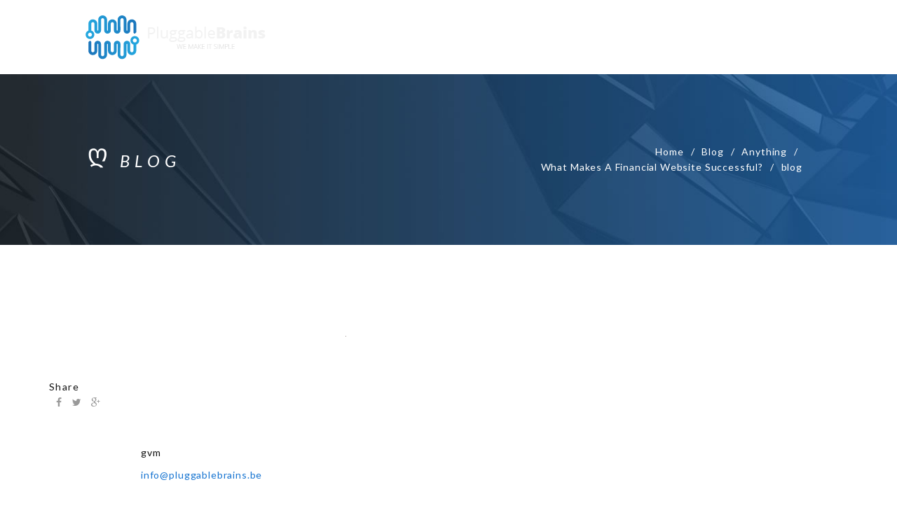

--- FILE ---
content_type: text/html; charset=UTF-8
request_url: https://pluggablebrains.be/standard-post/blog-2/
body_size: 12861
content:
<!DOCTYPE html>
<html lang="nl-BE">
<head>
    <meta charset="UTF-8">
    <meta name="viewport" content="width=device-width, initial-scale=1">
    <link rel="profile" href="http://gmpg.org/xfn/11">
    <link rel="pingback" href="https://pluggablebrains.be/xmlrpc.php">
	        <link rel="shortcut icon" href="">
        <link rel="apple-touch-icon" href=""/>
		<meta name='robots' content='index, follow, max-image-preview:large, max-snippet:-1, max-video-preview:-1' />
	<style>img:is([sizes="auto" i], [sizes^="auto," i]) { contain-intrinsic-size: 3000px 1500px }</style>
	
	<!-- This site is optimized with the Yoast SEO plugin v26.4 - https://yoast.com/wordpress/plugins/seo/ -->
	<title>blog - PluggableBrains</title>
	<link rel="canonical" href="https://pluggablebrains.be/standard-post/blog-2/" />
	<meta property="og:locale" content="nl_BE" />
	<meta property="og:type" content="article" />
	<meta property="og:title" content="blog - PluggableBrains" />
	<meta property="og:url" content="https://pluggablebrains.be/standard-post/blog-2/" />
	<meta property="og:site_name" content="PluggableBrains" />
	<meta property="og:image" content="https://pluggablebrains.be/standard-post/blog-2" />
	<meta property="og:image:width" content="1" />
	<meta property="og:image:height" content="1" />
	<meta property="og:image:type" content="image/jpeg" />
	<meta name="twitter:card" content="summary_large_image" />
	<script type="application/ld+json" class="yoast-schema-graph">{"@context":"https://schema.org","@graph":[{"@type":"WebPage","@id":"https://pluggablebrains.be/standard-post/blog-2/","url":"https://pluggablebrains.be/standard-post/blog-2/","name":"blog - PluggableBrains","isPartOf":{"@id":"https://pluggablebrains.be/#website"},"primaryImageOfPage":{"@id":"https://pluggablebrains.be/standard-post/blog-2/#primaryimage"},"image":{"@id":"https://pluggablebrains.be/standard-post/blog-2/#primaryimage"},"thumbnailUrl":"https://pluggablebrains.be/wp-content/uploads/2015/09/blog.jpg","datePublished":"2015-10-28T02:33:27+00:00","breadcrumb":{"@id":"https://pluggablebrains.be/standard-post/blog-2/#breadcrumb"},"inLanguage":"nl-BE","potentialAction":[{"@type":"ReadAction","target":["https://pluggablebrains.be/standard-post/blog-2/"]}]},{"@type":"ImageObject","inLanguage":"nl-BE","@id":"https://pluggablebrains.be/standard-post/blog-2/#primaryimage","url":"https://pluggablebrains.be/wp-content/uploads/2015/09/blog.jpg","contentUrl":"https://pluggablebrains.be/wp-content/uploads/2015/09/blog.jpg"},{"@type":"BreadcrumbList","@id":"https://pluggablebrains.be/standard-post/blog-2/#breadcrumb","itemListElement":[{"@type":"ListItem","position":1,"name":"Home","item":"https://pluggablebrains.be/"},{"@type":"ListItem","position":2,"name":"What Makes A Financial Website Successful?","item":"https://pluggablebrains.be/standard-post/"},{"@type":"ListItem","position":3,"name":"blog"}]},{"@type":"WebSite","@id":"https://pluggablebrains.be/#website","url":"https://pluggablebrains.be/","name":"PluggableBrains","description":"Worry-free IT","potentialAction":[{"@type":"SearchAction","target":{"@type":"EntryPoint","urlTemplate":"https://pluggablebrains.be/?s={search_term_string}"},"query-input":{"@type":"PropertyValueSpecification","valueRequired":true,"valueName":"search_term_string"}}],"inLanguage":"nl-BE"}]}</script>
	<!-- / Yoast SEO plugin. -->


<link rel='dns-prefetch' href='//css-tricks.com' />
<link href='https://fonts.gstatic.com' crossorigin rel='preconnect' />
<link rel="alternate" type="application/rss+xml" title="PluggableBrains &raquo; feed" href="https://pluggablebrains.be/feed/" />
<link rel="alternate" type="application/rss+xml" title="PluggableBrains &raquo; reactiesfeed" href="https://pluggablebrains.be/comments/feed/" />
<link rel="alternate" type="application/rss+xml" title="PluggableBrains &raquo; blog reactiesfeed" href="https://pluggablebrains.be/standard-post/blog-2/feed/" />
<link rel='stylesheet' id='thememove-font-stroke7-css' href='https://pluggablebrains.be/wp-content/themes/tm-polygon/css/pe-icon-7-stroke.css?ver=6.8.3' type='text/css' media='all' />
<link rel='stylesheet' id='wp-block-library-css' href='https://pluggablebrains.be/wp-includes/css/dist/block-library/style.min.css?ver=6.8.3' type='text/css' media='all' />
<style id='wp-block-library-theme-inline-css' type='text/css'>
.wp-block-audio :where(figcaption){color:#555;font-size:13px;text-align:center}.is-dark-theme .wp-block-audio :where(figcaption){color:#ffffffa6}.wp-block-audio{margin:0 0 1em}.wp-block-code{border:1px solid #ccc;border-radius:4px;font-family:Menlo,Consolas,monaco,monospace;padding:.8em 1em}.wp-block-embed :where(figcaption){color:#555;font-size:13px;text-align:center}.is-dark-theme .wp-block-embed :where(figcaption){color:#ffffffa6}.wp-block-embed{margin:0 0 1em}.blocks-gallery-caption{color:#555;font-size:13px;text-align:center}.is-dark-theme .blocks-gallery-caption{color:#ffffffa6}:root :where(.wp-block-image figcaption){color:#555;font-size:13px;text-align:center}.is-dark-theme :root :where(.wp-block-image figcaption){color:#ffffffa6}.wp-block-image{margin:0 0 1em}.wp-block-pullquote{border-bottom:4px solid;border-top:4px solid;color:currentColor;margin-bottom:1.75em}.wp-block-pullquote cite,.wp-block-pullquote footer,.wp-block-pullquote__citation{color:currentColor;font-size:.8125em;font-style:normal;text-transform:uppercase}.wp-block-quote{border-left:.25em solid;margin:0 0 1.75em;padding-left:1em}.wp-block-quote cite,.wp-block-quote footer{color:currentColor;font-size:.8125em;font-style:normal;position:relative}.wp-block-quote:where(.has-text-align-right){border-left:none;border-right:.25em solid;padding-left:0;padding-right:1em}.wp-block-quote:where(.has-text-align-center){border:none;padding-left:0}.wp-block-quote.is-large,.wp-block-quote.is-style-large,.wp-block-quote:where(.is-style-plain){border:none}.wp-block-search .wp-block-search__label{font-weight:700}.wp-block-search__button{border:1px solid #ccc;padding:.375em .625em}:where(.wp-block-group.has-background){padding:1.25em 2.375em}.wp-block-separator.has-css-opacity{opacity:.4}.wp-block-separator{border:none;border-bottom:2px solid;margin-left:auto;margin-right:auto}.wp-block-separator.has-alpha-channel-opacity{opacity:1}.wp-block-separator:not(.is-style-wide):not(.is-style-dots){width:100px}.wp-block-separator.has-background:not(.is-style-dots){border-bottom:none;height:1px}.wp-block-separator.has-background:not(.is-style-wide):not(.is-style-dots){height:2px}.wp-block-table{margin:0 0 1em}.wp-block-table td,.wp-block-table th{word-break:normal}.wp-block-table :where(figcaption){color:#555;font-size:13px;text-align:center}.is-dark-theme .wp-block-table :where(figcaption){color:#ffffffa6}.wp-block-video :where(figcaption){color:#555;font-size:13px;text-align:center}.is-dark-theme .wp-block-video :where(figcaption){color:#ffffffa6}.wp-block-video{margin:0 0 1em}:root :where(.wp-block-template-part.has-background){margin-bottom:0;margin-top:0;padding:1.25em 2.375em}
</style>
<style id='classic-theme-styles-inline-css' type='text/css'>
/*! This file is auto-generated */
.wp-block-button__link{color:#fff;background-color:#32373c;border-radius:9999px;box-shadow:none;text-decoration:none;padding:calc(.667em + 2px) calc(1.333em + 2px);font-size:1.125em}.wp-block-file__button{background:#32373c;color:#fff;text-decoration:none}
</style>
<style id='global-styles-inline-css' type='text/css'>
:root{--wp--preset--aspect-ratio--square: 1;--wp--preset--aspect-ratio--4-3: 4/3;--wp--preset--aspect-ratio--3-4: 3/4;--wp--preset--aspect-ratio--3-2: 3/2;--wp--preset--aspect-ratio--2-3: 2/3;--wp--preset--aspect-ratio--16-9: 16/9;--wp--preset--aspect-ratio--9-16: 9/16;--wp--preset--color--black: #000000;--wp--preset--color--cyan-bluish-gray: #abb8c3;--wp--preset--color--white: #ffffff;--wp--preset--color--pale-pink: #f78da7;--wp--preset--color--vivid-red: #cf2e2e;--wp--preset--color--luminous-vivid-orange: #ff6900;--wp--preset--color--luminous-vivid-amber: #fcb900;--wp--preset--color--light-green-cyan: #7bdcb5;--wp--preset--color--vivid-green-cyan: #00d084;--wp--preset--color--pale-cyan-blue: #8ed1fc;--wp--preset--color--vivid-cyan-blue: #0693e3;--wp--preset--color--vivid-purple: #9b51e0;--wp--preset--gradient--vivid-cyan-blue-to-vivid-purple: linear-gradient(135deg,rgba(6,147,227,1) 0%,rgb(155,81,224) 100%);--wp--preset--gradient--light-green-cyan-to-vivid-green-cyan: linear-gradient(135deg,rgb(122,220,180) 0%,rgb(0,208,130) 100%);--wp--preset--gradient--luminous-vivid-amber-to-luminous-vivid-orange: linear-gradient(135deg,rgba(252,185,0,1) 0%,rgba(255,105,0,1) 100%);--wp--preset--gradient--luminous-vivid-orange-to-vivid-red: linear-gradient(135deg,rgba(255,105,0,1) 0%,rgb(207,46,46) 100%);--wp--preset--gradient--very-light-gray-to-cyan-bluish-gray: linear-gradient(135deg,rgb(238,238,238) 0%,rgb(169,184,195) 100%);--wp--preset--gradient--cool-to-warm-spectrum: linear-gradient(135deg,rgb(74,234,220) 0%,rgb(151,120,209) 20%,rgb(207,42,186) 40%,rgb(238,44,130) 60%,rgb(251,105,98) 80%,rgb(254,248,76) 100%);--wp--preset--gradient--blush-light-purple: linear-gradient(135deg,rgb(255,206,236) 0%,rgb(152,150,240) 100%);--wp--preset--gradient--blush-bordeaux: linear-gradient(135deg,rgb(254,205,165) 0%,rgb(254,45,45) 50%,rgb(107,0,62) 100%);--wp--preset--gradient--luminous-dusk: linear-gradient(135deg,rgb(255,203,112) 0%,rgb(199,81,192) 50%,rgb(65,88,208) 100%);--wp--preset--gradient--pale-ocean: linear-gradient(135deg,rgb(255,245,203) 0%,rgb(182,227,212) 50%,rgb(51,167,181) 100%);--wp--preset--gradient--electric-grass: linear-gradient(135deg,rgb(202,248,128) 0%,rgb(113,206,126) 100%);--wp--preset--gradient--midnight: linear-gradient(135deg,rgb(2,3,129) 0%,rgb(40,116,252) 100%);--wp--preset--font-size--small: 13px;--wp--preset--font-size--medium: 20px;--wp--preset--font-size--large: 36px;--wp--preset--font-size--x-large: 42px;--wp--preset--spacing--20: 0.44rem;--wp--preset--spacing--30: 0.67rem;--wp--preset--spacing--40: 1rem;--wp--preset--spacing--50: 1.5rem;--wp--preset--spacing--60: 2.25rem;--wp--preset--spacing--70: 3.38rem;--wp--preset--spacing--80: 5.06rem;--wp--preset--shadow--natural: 6px 6px 9px rgba(0, 0, 0, 0.2);--wp--preset--shadow--deep: 12px 12px 50px rgba(0, 0, 0, 0.4);--wp--preset--shadow--sharp: 6px 6px 0px rgba(0, 0, 0, 0.2);--wp--preset--shadow--outlined: 6px 6px 0px -3px rgba(255, 255, 255, 1), 6px 6px rgba(0, 0, 0, 1);--wp--preset--shadow--crisp: 6px 6px 0px rgba(0, 0, 0, 1);}:where(.is-layout-flex){gap: 0.5em;}:where(.is-layout-grid){gap: 0.5em;}body .is-layout-flex{display: flex;}.is-layout-flex{flex-wrap: wrap;align-items: center;}.is-layout-flex > :is(*, div){margin: 0;}body .is-layout-grid{display: grid;}.is-layout-grid > :is(*, div){margin: 0;}:where(.wp-block-columns.is-layout-flex){gap: 2em;}:where(.wp-block-columns.is-layout-grid){gap: 2em;}:where(.wp-block-post-template.is-layout-flex){gap: 1.25em;}:where(.wp-block-post-template.is-layout-grid){gap: 1.25em;}.has-black-color{color: var(--wp--preset--color--black) !important;}.has-cyan-bluish-gray-color{color: var(--wp--preset--color--cyan-bluish-gray) !important;}.has-white-color{color: var(--wp--preset--color--white) !important;}.has-pale-pink-color{color: var(--wp--preset--color--pale-pink) !important;}.has-vivid-red-color{color: var(--wp--preset--color--vivid-red) !important;}.has-luminous-vivid-orange-color{color: var(--wp--preset--color--luminous-vivid-orange) !important;}.has-luminous-vivid-amber-color{color: var(--wp--preset--color--luminous-vivid-amber) !important;}.has-light-green-cyan-color{color: var(--wp--preset--color--light-green-cyan) !important;}.has-vivid-green-cyan-color{color: var(--wp--preset--color--vivid-green-cyan) !important;}.has-pale-cyan-blue-color{color: var(--wp--preset--color--pale-cyan-blue) !important;}.has-vivid-cyan-blue-color{color: var(--wp--preset--color--vivid-cyan-blue) !important;}.has-vivid-purple-color{color: var(--wp--preset--color--vivid-purple) !important;}.has-black-background-color{background-color: var(--wp--preset--color--black) !important;}.has-cyan-bluish-gray-background-color{background-color: var(--wp--preset--color--cyan-bluish-gray) !important;}.has-white-background-color{background-color: var(--wp--preset--color--white) !important;}.has-pale-pink-background-color{background-color: var(--wp--preset--color--pale-pink) !important;}.has-vivid-red-background-color{background-color: var(--wp--preset--color--vivid-red) !important;}.has-luminous-vivid-orange-background-color{background-color: var(--wp--preset--color--luminous-vivid-orange) !important;}.has-luminous-vivid-amber-background-color{background-color: var(--wp--preset--color--luminous-vivid-amber) !important;}.has-light-green-cyan-background-color{background-color: var(--wp--preset--color--light-green-cyan) !important;}.has-vivid-green-cyan-background-color{background-color: var(--wp--preset--color--vivid-green-cyan) !important;}.has-pale-cyan-blue-background-color{background-color: var(--wp--preset--color--pale-cyan-blue) !important;}.has-vivid-cyan-blue-background-color{background-color: var(--wp--preset--color--vivid-cyan-blue) !important;}.has-vivid-purple-background-color{background-color: var(--wp--preset--color--vivid-purple) !important;}.has-black-border-color{border-color: var(--wp--preset--color--black) !important;}.has-cyan-bluish-gray-border-color{border-color: var(--wp--preset--color--cyan-bluish-gray) !important;}.has-white-border-color{border-color: var(--wp--preset--color--white) !important;}.has-pale-pink-border-color{border-color: var(--wp--preset--color--pale-pink) !important;}.has-vivid-red-border-color{border-color: var(--wp--preset--color--vivid-red) !important;}.has-luminous-vivid-orange-border-color{border-color: var(--wp--preset--color--luminous-vivid-orange) !important;}.has-luminous-vivid-amber-border-color{border-color: var(--wp--preset--color--luminous-vivid-amber) !important;}.has-light-green-cyan-border-color{border-color: var(--wp--preset--color--light-green-cyan) !important;}.has-vivid-green-cyan-border-color{border-color: var(--wp--preset--color--vivid-green-cyan) !important;}.has-pale-cyan-blue-border-color{border-color: var(--wp--preset--color--pale-cyan-blue) !important;}.has-vivid-cyan-blue-border-color{border-color: var(--wp--preset--color--vivid-cyan-blue) !important;}.has-vivid-purple-border-color{border-color: var(--wp--preset--color--vivid-purple) !important;}.has-vivid-cyan-blue-to-vivid-purple-gradient-background{background: var(--wp--preset--gradient--vivid-cyan-blue-to-vivid-purple) !important;}.has-light-green-cyan-to-vivid-green-cyan-gradient-background{background: var(--wp--preset--gradient--light-green-cyan-to-vivid-green-cyan) !important;}.has-luminous-vivid-amber-to-luminous-vivid-orange-gradient-background{background: var(--wp--preset--gradient--luminous-vivid-amber-to-luminous-vivid-orange) !important;}.has-luminous-vivid-orange-to-vivid-red-gradient-background{background: var(--wp--preset--gradient--luminous-vivid-orange-to-vivid-red) !important;}.has-very-light-gray-to-cyan-bluish-gray-gradient-background{background: var(--wp--preset--gradient--very-light-gray-to-cyan-bluish-gray) !important;}.has-cool-to-warm-spectrum-gradient-background{background: var(--wp--preset--gradient--cool-to-warm-spectrum) !important;}.has-blush-light-purple-gradient-background{background: var(--wp--preset--gradient--blush-light-purple) !important;}.has-blush-bordeaux-gradient-background{background: var(--wp--preset--gradient--blush-bordeaux) !important;}.has-luminous-dusk-gradient-background{background: var(--wp--preset--gradient--luminous-dusk) !important;}.has-pale-ocean-gradient-background{background: var(--wp--preset--gradient--pale-ocean) !important;}.has-electric-grass-gradient-background{background: var(--wp--preset--gradient--electric-grass) !important;}.has-midnight-gradient-background{background: var(--wp--preset--gradient--midnight) !important;}.has-small-font-size{font-size: var(--wp--preset--font-size--small) !important;}.has-medium-font-size{font-size: var(--wp--preset--font-size--medium) !important;}.has-large-font-size{font-size: var(--wp--preset--font-size--large) !important;}.has-x-large-font-size{font-size: var(--wp--preset--font-size--x-large) !important;}
:where(.wp-block-post-template.is-layout-flex){gap: 1.25em;}:where(.wp-block-post-template.is-layout-grid){gap: 1.25em;}
:where(.wp-block-columns.is-layout-flex){gap: 2em;}:where(.wp-block-columns.is-layout-grid){gap: 2em;}
:root :where(.wp-block-pullquote){font-size: 1.5em;line-height: 1.6;}
</style>
<link rel='stylesheet' id='contact-form-7-css' href='https://pluggablebrains.be/wp-content/plugins/contact-form-7/includes/css/styles.css?ver=6.1.3' type='text/css' media='all' />
<link rel='stylesheet' id='essential-grid-plugin-settings-css' href='https://pluggablebrains.be/wp-content/plugins/essential-grid/public/assets/css/settings.css?ver=3.0.2' type='text/css' media='all' />
<link rel='stylesheet' id='tp-fontello-css' href='https://pluggablebrains.be/wp-content/plugins/essential-grid/public/assets/font/fontello/css/fontello.css?ver=3.0.2' type='text/css' media='all' />
<link rel='stylesheet' id='rs-plugin-settings-css' href='https://pluggablebrains.be/wp-content/plugins/revslider/public/assets/css/rs6.css?ver=6.2.19' type='text/css' media='all' />
<style id='rs-plugin-settings-inline-css' type='text/css'>
#rs-demo-id {}
</style>
<link rel='stylesheet' id='tm-polygon-css' href='https://pluggablebrains.be/wp-content/themes/tm-polygon/style.css?ver=6.8.3' type='text/css' media='all' />
<link rel='stylesheet' id='tm-polygon-main-css' href='https://pluggablebrains.be/wp-content/themes/tm-polygon/css/main.css?ver=6.8.3' type='text/css' media='all' />
<link rel='stylesheet' id='font-lato-css' href='https://pluggablebrains.be/wp-content/themes/tm-polygon/fonts/lato/font-lato.css?ver=6.8.3' type='text/css' media='all' />
<link rel='stylesheet' id='font-awesome-css' href='https://pluggablebrains.be/wp-content/themes/tm-polygon/css/font-awesome.min.css?ver=6.8.3' type='text/css' media='all' />
<link rel='stylesheet' id='pe-icon-7-stroke-css' href='https://pluggablebrains.be/wp-content/themes/tm-polygon/css/pe-icon-7-stroke.css?ver=6.8.3' type='text/css' media='all' />
<link rel='stylesheet' id='pe-icon-7-helper-css' href='https://pluggablebrains.be/wp-content/themes/tm-polygon/css/helper.css?ver=6.8.3' type='text/css' media='all' />
<script type="text/javascript" src="https://pluggablebrains.be/wp-content/plugins/enable-jquery-migrate-helper/js/jquery/jquery-1.12.4-wp.js?ver=1.12.4-wp" id="jquery-core-js"></script>
<script type="text/javascript" src="https://pluggablebrains.be/wp-content/plugins/enable-jquery-migrate-helper/js/jquery-migrate/jquery-migrate-1.4.1-wp.js?ver=1.4.1-wp" id="jquery-migrate-js"></script>
<script type="text/javascript" src="https://pluggablebrains.be/wp-content/plugins/revslider/public/assets/js/rbtools.min.js?ver=6.2.19&#039; defer=&#039;defer" id="tp-tools-js"></script>
<script type="text/javascript" src="https://pluggablebrains.be/wp-content/plugins/revslider/public/assets/js/rs6.min.js?ver=6.2.19&#039; defer=&#039;defer" id="revmin-js"></script>
<script type="text/javascript" src="https://pluggablebrains.be/wp-content/themes/tm-polygon/js/SmoothScroll.js?ver=6.8.3" id="smooth-scroll-js"></script>
<link rel="https://api.w.org/" href="https://pluggablebrains.be/wp-json/" /><link rel="alternate" title="JSON" type="application/json" href="https://pluggablebrains.be/wp-json/wp/v2/media/74522" /><link rel="EditURI" type="application/rsd+xml" title="RSD" href="https://pluggablebrains.be/xmlrpc.php?rsd" />
<meta name="generator" content="WordPress 6.8.3" />
<link rel='shortlink' href='https://pluggablebrains.be/?p=74522' />
<link rel="alternate" title="oEmbed (JSON)" type="application/json+oembed" href="https://pluggablebrains.be/wp-json/oembed/1.0/embed?url=https%3A%2F%2Fpluggablebrains.be%2Fstandard-post%2Fblog-2%2F" />
<!-- Markup (JSON-LD) structured in schema.org ver.4.8.1 START -->
<script type="application/ld+json">
{
    "@context": "https://schema.org",
    "@type": "LocalBusiness",
    "name": "PluggableBrains",
    "image": "http://pluggablebrains.be",
    "url": "http://pluggablebrains.be",
    "address": {
        "@type": "PostalAddress",
        "streetAddress": "Vichtseweg 218",
        "addressLocality": "Waregem",
        "postalCode": "8790",
        "addressCountry": "BE"
    },
    "openingHours": [
        "Mo-Fr 07:00-19:00",
        "Sa 09:00-12:00"
    ]
}
</script>
<!-- Markup (JSON-LD) structured in schema.org END -->
        <style type="text/css">
            ::-webkit-scrollbar {
                max-width: 10px;
                background-color: #111111;
            }

            ::-webkit-scrollbar-thumb {
                background-color: #1674D1;
            }
        </style>
	<meta name="generator" content="Powered by WPBakery Page Builder - drag and drop page builder for WordPress."/>
        <style type="text/css">
                        .site-title a,
            .site-description {
                color: #000000;
            }

                    </style>
		<meta name="generator" content="Powered by Slider Revolution 6.2.19 - responsive, Mobile-Friendly Slider Plugin for WordPress with comfortable drag and drop interface." />
<script type="text/javascript">function setREVStartSize(e){
			//window.requestAnimationFrame(function() {				 
				window.RSIW = window.RSIW===undefined ? window.innerWidth : window.RSIW;	
				window.RSIH = window.RSIH===undefined ? window.innerHeight : window.RSIH;	
				try {								
					var pw = document.getElementById(e.c).parentNode.offsetWidth,
						newh;
					pw = pw===0 || isNaN(pw) ? window.RSIW : pw;
					e.tabw = e.tabw===undefined ? 0 : parseInt(e.tabw);
					e.thumbw = e.thumbw===undefined ? 0 : parseInt(e.thumbw);
					e.tabh = e.tabh===undefined ? 0 : parseInt(e.tabh);
					e.thumbh = e.thumbh===undefined ? 0 : parseInt(e.thumbh);
					e.tabhide = e.tabhide===undefined ? 0 : parseInt(e.tabhide);
					e.thumbhide = e.thumbhide===undefined ? 0 : parseInt(e.thumbhide);
					e.mh = e.mh===undefined || e.mh=="" || e.mh==="auto" ? 0 : parseInt(e.mh,0);		
					if(e.layout==="fullscreen" || e.l==="fullscreen") 						
						newh = Math.max(e.mh,window.RSIH);					
					else{					
						e.gw = Array.isArray(e.gw) ? e.gw : [e.gw];
						for (var i in e.rl) if (e.gw[i]===undefined || e.gw[i]===0) e.gw[i] = e.gw[i-1];					
						e.gh = e.el===undefined || e.el==="" || (Array.isArray(e.el) && e.el.length==0)? e.gh : e.el;
						e.gh = Array.isArray(e.gh) ? e.gh : [e.gh];
						for (var i in e.rl) if (e.gh[i]===undefined || e.gh[i]===0) e.gh[i] = e.gh[i-1];
											
						var nl = new Array(e.rl.length),
							ix = 0,						
							sl;					
						e.tabw = e.tabhide>=pw ? 0 : e.tabw;
						e.thumbw = e.thumbhide>=pw ? 0 : e.thumbw;
						e.tabh = e.tabhide>=pw ? 0 : e.tabh;
						e.thumbh = e.thumbhide>=pw ? 0 : e.thumbh;					
						for (var i in e.rl) nl[i] = e.rl[i]<window.RSIW ? 0 : e.rl[i];
						sl = nl[0];									
						for (var i in nl) if (sl>nl[i] && nl[i]>0) { sl = nl[i]; ix=i;}															
						var m = pw>(e.gw[ix]+e.tabw+e.thumbw) ? 1 : (pw-(e.tabw+e.thumbw)) / (e.gw[ix]);					
						newh =  (e.gh[ix] * m) + (e.tabh + e.thumbh);
					}				
					if(window.rs_init_css===undefined) window.rs_init_css = document.head.appendChild(document.createElement("style"));					
					document.getElementById(e.c).height = newh+"px";
					window.rs_init_css.innerHTML += "#"+e.c+"_wrapper { height: "+newh+"px }";				
				} catch(e){
					console.log("Failure at Presize of Slider:" + e)
				}					   
			//});
		  };</script>
<style id="kirki-inline-styles">#site-navigation .menu > li.custom-logo > a, .site-branding{padding:20px 15px 20px 15px;}.site-branding a img{max-width:261px;}mark, .pri-color, .scrollup, .woocommerce div.product p.price, .woo-content-product .amount, .woocommerce div.product span.price, .vc_progress_bar .value-item > span, .thememove_testimonials .owl-controls .owl-nav .owl-prev, .thememove_testimonials .owl-controls .owl-nav .owl-next, .polygon-list.type1 li:before, .polygon-list.type2 li:before, .polygon-list.type3 li:before, .vc_tta-accordion.vc_tta-color-grey.vc_tta-style-classic .vc_tta-panel.vc_active .vc_tta-panel-heading a, .vc_tta-accordion.vc_tta-color-grey.vc_tta-style-classic .vc_tta-panel.vc_active .vc_tta-panel-heading:hover a, .vc_tta-accordion.vc_tta-color-grey.vc_tta-style-classic .vc_tta-panel .vc_tta-panel-heading a:hover, .countdown-clock > h1, .countdown-clock > h2, .countdown-clock > h3, .countdown-clock > h4, .countdown-clock > h5, .countdown-clock > h6, .single-post .entry-title, .vc_tta.vc_tta-spacing-1.tab-skin2 .vc_tta-tab.vc_active a,.vc_tta.vc_tta-spacing-1.tab-skin2 .vc_tta-tab a:hover, .polygon-hoz-tab.vc_tta-tabs .vc_tta-tab.vc_active a .vc_tta-title-text, .polygon-hoz-tab.vc_tta-tabs .vc_tta-tab a:hover .vc_tta-title-text, .woocommerce .shop_table.cart, .vc_progress_bar .value-item > span, .countdown-clock.type02 div h1:first-child, .drop-caps.skin5:first-letter, .snap-drawer-right aside.widget .menu-main-container li a:hover, .snap-drawer-right aside.widget .menu-second-menu-container li a:hover, .woocommerce nav.woocommerce-pagination ul li a:focus, .woocommerce nav.woocommerce-pagination ul li a:hover, .woocommerce nav.woocommerce-pagination ul li span.current , .contact-detail span[class*="pe-7s"]:before{color:#1674D1;}.pri-bg, .scrollup:hover, .woocommerce .woocommerce-tabs ul.tabs li.active a, .woocommerce ul.products li.product .onsale, .polygon-grid .minimal-light .esg-navigationbutton, .polygon-grid .minimal-light .esg-navigationbutton:hover, .recent-posts__item .recent-posts-desc .dates, .title-arrow, .post-table-sub-content > .dates, .post .post-quote, .vc_tta.vc_tta-spacing-1.tab-skin1 .vc_tta-tab.vc_active a, .vc_tta.vc_tta-spacing-1.tab-skin1 .vc_tta-tab a:hover, .vc_pie_chart .vc_pie_wrapper .vc_pie_chart_value, .vc_progress_bar.dark .value-item .content-item .vc_bar .vc_label_units, .drop-caps.skin2:first-letter, .vc_tta.vc_tta-spacing-1.tab-skin1 .vc_tta-panels-container .vc_active .vc_tta-panel-heading{background-color:#1674D1;}.mini-cart .widget_shopping_cart_content, .search-box input[type="search"], .scrollup, .woocommerce .woocommerce-tabs ul.tabs li.active a, .vc_tta.vc_tta-spacing-1.tab-skin1 .vc_tta-tab.vc_active a, .polygon-hoz-tab.vc_tta-tabs .vc_tta-tab a, .vc_tta.vc_tta-spacing-1.tab-skin1 .vc_tta-tab a:hover, .vc_tta-tabs:not([class*=vc_tta-gap]):not(.vc_tta-o-no-fill).vc_tta-tabs-position-left .vc_tta-tab.vc_active>a , .drop-caps.skin2:first-letter, .woocommerce nav.woocommerce-pagination ul li a:focus, .woocommerce nav.woocommerce-pagination ul li a:hover, .woocommerce nav.woocommerce-pagination ul li span.current , .vc_tta.vc_tta-spacing-1.tab-skin1 .vc_tta-panels-container .vc_active .vc_tta-panel-heading{border-color:#1674D1;}.title-arrow:after, blockquote{border-left-color:#1674D1;}.vc_progress_bar.dark .value-item .content-item .vc_bar .vc_label_units:after, .vc_pie_chart .vc_pie_wrapper .vc_pie_chart_value:after{border-top-color:#1674D1;}.second-color, .scrollup:hover{color:#111111;}.second-bg{background-color:#111111;}a{color:#999;}a:hover, .sidebar .widget .tagcloud a:hover, .post-table-content .entry-title a:hover, .post-table-sub-content .entry-title a:hover,.postcontent-type02 article.post .postcontent-gird-content .entry-title a:hover,.single-post .comment .comment-reply-link:hover, .page .comment .comment-reply-link:hover,.post-navigation .nav-links a:hover, .author-info .author-email a, .single-post .tags a:hover, .single-post .tags a:focus, .mini-cart .widget_shopping_cart_content .wc-forward:hover,.mini-cart .widget_shopping_cart_content .cart_list li .remove:hover, .related-projects .project-title a:hover, .social-menu.link-black ul li a:hover{color:#1674D1;}.sidebar .widget .tagcloud a:hover, .single-post .tags a:hover, .single-post .tags a:focus{border-color:#1674D1;}.tm_bread_crumb a, .tm_bread_crumb{color:#fff;}.tm_bread_crumb a:hover{color:#fff;}body{font-family:Lato;font-weight:400;font-size:14px;letter-spacing:0.06em;color:#999;}h1,h2,h3,h4,h5,h6{font-family:Lato;font-weight:400;letter-spacing:0.1em;}h1, h2, h3, h4, h5, h6{color:#111;}h1{font-size:50px;}h2{font-size:32px;}h3{font-size:24px;}h4{font-size:18px;}h5{font-size:14px;}h6{font-size:12px;}body.boxed{background-color:#999;}.search-cart #open-right i, .search-cart #open-right span{color:#fff;}.search-cart #open-right:hover i, .search-cart #open-right:hover span{color:#1674D1;}#open-left{color:#ffffff;}#site-navigation{font-family:Lato;font-weight:400;font-size:12px;}#site-navigation .menu > ul > li > a, #site-navigation .menu > li > a{color:#ffffff;}#site-navigation .menu > ul > li > a:hover, #site-navigation .menu > li > a:hover{color:#1674D1;}.header03 #site-navigation .menu > ul > li.current-menu-item a, .header03 #site-navigation .menu > li.current-menu-item a, .header03 #site-navigation .menu > ul > li:hover a, .header03 #site-navigation .menu > li:hover a{border-color:#1674D1;}.absolute-menu #site-navigation .menu > ul > li > a, .absolute-menu #site-navigation .menu > li > a, .absolute-menu .mini-cart .mini-cart__button .mini-cart-icon:before, .title-cart, .absolute-menu .search-box i:before, .absolute-menu .search-box i:after, .menu-overlay #site-navigation .menu > ul > li > a, .menu-overlay #site-navigation .menu > li > a, .menu-overlay .mini-cart .mini-cart__button .mini-cart-icon:before, .title-cart, .menu-overlay .search-box i:before, .menu-overlay .search-box i:after{color:#fff;}.absolute-menu #site-navigation .menu > ul > li > a:hover, .absolute-menu #site-navigation .menu > li > a:hover, .menu-overlay #site-navigation .menu > ul > li > a:hover, .menu-overlay #site-navigation .menu > li > a:hover{color:#1674D1;}.header03.absolute-menu #site-navigation .menu > ul > li.current-menu-item a, .header03.absolute-menu #site-navigation .menu > li.current-menu-item a, .header03.absolute-menu #site-navigation .menu > ul > li:hover a, .header03.absolute-menu #site-navigation .menu > li:hover a, .header03.menu-overlay #site-navigation .menu > ul > li.current-menu-item a, .header03.menu-overlay #site-navigation .menu > li.current-menu-item a, .header03.menu-overlay #site-navigation .menu > ul > li:hover a, .header03.menu-overlay #site-navigation .menu > li:hover a{border-color:#1674D1;}#site-navigation .sub-menu,#site-navigation .children{font-family:Lato;}#site-navigation .sub-menu li a, #site-navigation .children li a{font-weight:400;font-size:12px;color:#fff;}#site-navigation .sub-menu li a:hover, #site-navigation .children li a:hover, #site-navigation .menu li.mega-menu > .sub-menu .mega_menu_shop a:hover{color:#1573D1;}.site-header.sticky-menu.headroom--not-top #site-navigation .menu > ul > li > a, .site-header.sticky-menu.headroom--not-top #site-navigation .menu > li > a, .site-header.sticky-menu.headroom--not-top .search-box i:before, .site-header.sticky-menu.headroom--not-top .search-box i:after, .site-header.sticky-menu.headroom--not-top .mini-cart .mini-cart__button .mini-cart-icon:before, .site-header.sticky-menu.headroom--not-top .title-cart{color:#111;}#site-navigation .primary-menu{margin:0px 0px 0px 0px;}#site-navigation .menu > ul > li > a, #site-navigation .menu > li > a, .search-cart{padding:42px 19px 42px 19px;}#site-navigation .primary-menu .sub-menu, #site-navigation .menu .children{padding:20px 30px 20px 30px;}#site-navigation .menu .sub-menu li a, #site-navigation .menu .children li a{padding:13px 0px 13px 0px;}#site-navigation #primary-menu > li{border-width:0px 0px 0px 0px;border-style:solid;border-color:#999;}#site-navigation #primary-menu > li:hover{border-color:#999;}#site-navigation #primary-menu li .sub-menu li:first-child a{border-width:0 0 0px 0;}#site-navigation #primary-menu li .sub-menu li a{border-width:1px 0 0px 0;border-style:solid;border-color:rgba(255,255,255,0.05);}#site-navigation #primary-menu li .sub-menu li a:hover{border-color:rgba(255,255,255,0.05);}.main-navigation{background-color:#fff;}#site-navigation .menu > ul > li:after, #site-navigation .menu > li{background-color:rgba(255,255,255,0.2);}#site-navigation .sub-menu li, #site-navigation .children li, #site-navigation .primary-menu .sub-menu, #site-navigation .menu .children{background-color:#111111;}#site-navigation .sub-menu li a:hover, #site-navigation .children li a:hover{background-color:#111111;}.site-header{background-color:@media ( max-width: 61.9375rem ) {#fff};font-family:Lato;font-size:14px;font-weight:300;border-width:0px 0px 0px 0px;border-style:solid;border-color:#000;}.site-header.sticky-menu.headroom--not-top{background-color:#fff;}.btn, button, input[type=submit], input[type=reset], input[type=button], .woocommerce div.product form.cart .button,.woocommerce #respond input#submit, .woocommerce a.button, .woocommerce button.button, .woocommerce input.button,.woocommerce .cart .button,.woocommerce a.button.alt,.woocommerce #payment .form-row .button{font-family:Lato;font-size:12px;font-weight:900;color:#1674D1;padding:13px 35px 13px 35px;margin:0px 10px 10px 0px;}.btn:hover, a.btn:hover, button:hover, input[type=submit]:hover, input[type=reset]:hover, input[type=button]:hover, .woocommerce div.product form.cart .button:hover,.woocommerce #respond input#submit:hover, .woocommerce a.button:hover, .woocommerce button.button:hover, .woocommerce input.button:hover,.woocommerce .cart .button:hover,.woocommerce a.button.alt:hover,.woocommerce #payment .form-row .button:hover{color:#fff;}.btn.skin-fill-blue{color:#fff;border-color:#1674D1;background:#1674D1;}.btn.skin-fill-blue:hover{color:#fff;border-color:#458bd1;background:#458bd1;}.btn.skin-fill-blue.has-icon i{color:#1674D1;background-color:#fff;}.btn.skin-fill-white, .btn.skin-fill-white span{color:#1674D1;}.btn.skin-fill-white:hover{color:#1674D1;border-color:#f5f5f5;background:#f5f5f5;}.btn.skin-fill-white.has-icon i{color:#111;background-color:#1674D1;}.btn.skin-fill-black, .btn.skin-fill-black span{color:#fff;}.btn.skin-fill-black:hover{color:#fff;border-color:#333;background:#333;}.btn, button, input[type=submit], input[type=reset], input[type=button], .woocommerce div.product form.cart .button, .woocommerce #respond input#submit, .woocommerce a.button, .woocommerce button.button, .woocommerce input.button,.woocommerce a.button.alt,.woocommerce #payment .form-row .button{border-width:2px 2px 2px 2px;}.btn, button, input[type=submit], input[type=reset], input[type=button], .woocommerce div.product form.cart .button, .woocommerce #respond input#submit, .woocommerce a.button, .woocommerce button.button, .woocommerce input.button,.woocommerce .cart .button,.woocommerce a.button.alt,.woocommerce #payment .form-row .button{border-style:solid;border-color:#1674D1;background:rgba(255,255,255,0);}.btn:hover, button:hover, input[type=submit]:hover, input[type=reset]:hover, input[type=button]:hover, .woocommerce div.product form.cart .button:hover, .woocommerce #respond input#submit:hover, .woocommerce a.button:hover, .woocommerce button.button, .woocommerce input.button:hover,.woocommerce .cart .button:hover,.woocommerce a.button.alt:hover,.woocommerce #payment .form-row .button:hover{border-color:#1674D1;}.btn.skin-fill-white{border-color:#fff;background:#fff;}.btn.skin-fill-black{border-color:#111;background:#111;}.btn:hover, button:hover, input[type=submit]:hover, input[type=reset]:hover, input[type=button]:hover, .woocommerce div.product form.cart .button:hover,.woocommerce #respond input#submit:hover, .woocommerce a.button:hover, .woocommerce button.button:hover, .woocommerce input.button:hover,.woocommerce .cart .button:hover,.woocommerce a.button.alt:hover,.woocommerce #payment .form-row .button:hover{background:#1674D1;}.btn.skin-fill-black.has-icon i{background-color:#fff;}.site-top .top-has-link *[class*="pe-7s"], .site-top .fa{font-size:18px;color:#1573D1;}.site-top{font-family:Lato;padding:19px 0px 19px 0px;margin:0px 0px 0px 0px;border-width:0px 0px 0px 0px;border-style:solid;border-color:#dddddd;background-color:#222222;}.site-top .top-has-link{font-size:15px;font-weight:400;color:#999;}.site-top .top-has-link a{font-family:Lato;font-size:16px;font-weight:400;color:#fff;}.site-top .top-has-link a:hover{color:#1674D1;}.site-header,.extra-info h3{color:#848484;}.search-box i:before, .search-box i:after{color:#111;}.site-header, .sticky-menu{background-color:#ffffff;}.footer-column-container .footer-column:first-child{flex-basis:30%;max-width:30%;}.footer-column-container .footer-column:nth-child(2){flex-basis:30%;max-width:30%;}.footer-column-container .footer-column:nth-child(3){flex-basis:30%;max-width:30%;}.footer-column-container .footer-column:nth-child(4){flex-basis:30%;max-width:30%;}body footer{font-family:Lato;font-size:14px;font-weight:400;color:#999;}body footer a{color:#999;}body footer a:hover{color:#1674D1;}body footer .widget-title{color:#ffffff;}.site-footer .widget.widget_recent_entries ul li a:before{color:#999999;}.site-footer{padding:50px 0px 50px 0px;margin:0px 0px 0px 0px;background-color:#222;}.site-footer .widget.widget_recent_entries ul li, .site-footer .widget.widget_recent_entries ul li:first-child{border-color:#333;}.copyright{padding:0px 0px 0px 0px;color:#999;background-color:#333;}.copyright a{color:#ffffff;}.copyright a:hover{color:#1674D1;}.social-menu .menu li a:before{font-size:16px;}.big-title .entry-title{font-family:Lato;font-weight:400;letter-spacing:0.3em;color:#fff;font-size:24px;padding:106px 20px 106px 20px;}.big-title{background-color:#fff;background-image:url("https://pluggablebrains.be/wp-content/themes/tm-polygon/assets/images/bg-header.jpg");}.big-title:after{background-color:rgba(238,238,238,0);}.big-title--single .entry-title{font-family:Lato;font-weight:400;letter-spacing:0.3em;color:#fff;font-size:24px;padding:106px 20px 106px 20px;}.big-title--single{background-color:#fff;background-image:url("https://pluggablebrains.be/wp-content/themes/tm-polygon/assets/images/bg-header.jpg");}.big-title--single:after{background-color:rgba(238,238,238,0);}/* latin-ext */
@font-face {
  font-family: 'Lato';
  font-style: normal;
  font-weight: 400;
  font-display: swap;
  src: url(https://pluggablebrains.be/wp-content/fonts/lato/font) format('woff');
  unicode-range: U+0100-02BA, U+02BD-02C5, U+02C7-02CC, U+02CE-02D7, U+02DD-02FF, U+0304, U+0308, U+0329, U+1D00-1DBF, U+1E00-1E9F, U+1EF2-1EFF, U+2020, U+20A0-20AB, U+20AD-20C0, U+2113, U+2C60-2C7F, U+A720-A7FF;
}
/* latin */
@font-face {
  font-family: 'Lato';
  font-style: normal;
  font-weight: 400;
  font-display: swap;
  src: url(https://pluggablebrains.be/wp-content/fonts/lato/font) format('woff');
  unicode-range: U+0000-00FF, U+0131, U+0152-0153, U+02BB-02BC, U+02C6, U+02DA, U+02DC, U+0304, U+0308, U+0329, U+2000-206F, U+20AC, U+2122, U+2191, U+2193, U+2212, U+2215, U+FEFF, U+FFFD;
}</style><noscript><style> .wpb_animate_when_almost_visible { opacity: 1; }</style></noscript></head>
<body class="attachment wp-singular attachment-template-default single single-attachment postid-74522 attachmentid-74522 attachment-jpeg wp-theme-tm-polygon header01 full-width core_137 tm-polygon wpb-js-composer js-comp-ver-6.2.0 vc_responsive">
<div class="snap-drawers">
    <style scoped>
        .snap-drawer-left, .snap-drawer-right {
            display: none;
        }
    </style>
    <div class="snap-drawer snap-drawer-left">
		<div class="mobile-menu"><ul id="mobile-menu" class="menu"><li id="menu-item-75928" class="menu-item menu-item-type-post_type menu-item-object-page menu-item-75928"><a href="https://pluggablebrains.be/website-solutions-nl/">Website Solutions</a><i class="sub-menu-toggle fa fa-angle-down"></i></li>
<li id="menu-item-75987" class="menu-item menu-item-type-post_type menu-item-object-page menu-item-75987"><a href="https://pluggablebrains.be/backup/">Backup Solutions</a><i class="sub-menu-toggle fa fa-angle-down"></i></li>
<li id="menu-item-76036" class="menu-item menu-item-type-post_type menu-item-object-page menu-item-76036"><a href="https://pluggablebrains.be/consultancy/">Consultancy</a><i class="sub-menu-toggle fa fa-angle-down"></i></li>
<li id="menu-item-76169" class="menu-item menu-item-type-post_type menu-item-object-page menu-item-76169"><a href="https://pluggablebrains.be/contact-nl/">Contact</a><i class="sub-menu-toggle fa fa-angle-down"></i></li>
</ul></div>    </div>
    <div class="snap-drawer snap-drawer-right">
		    </div>
</div>
<div id="page" class="hfeed site">
	<header class="site-header sticky-menu">
    <div class="container ">
        <div class="row middle-xs middle-sm">
            <div class="col-md-2 col-xs-10 site-branding logo">
				                    <a id="logo" href="https://pluggablebrains.be/" rel="home">
                        <img
                                src="https://pluggablebrains.be/wp-content/uploads/2017/05/PB-logo3-1.png"
                                alt="PluggableBrains"/>
                    </a>
				            </div>
            <div class="col-xs-2 hidden-md hidden-lg end">
                <i id="open-left" class="fa fa-navicon"></i>
            </div>
            <div class="col-md-10 hidden-xs hidden-sm">
                <nav id="site-navigation" class="main-navigation hidden-xs hidden-sm">
                    <div>
																								<div class="primary-menu pull-right"><ul id="primary-menu" class="menu"><li class="menu-item menu-item-type-post_type menu-item-object-page menu-item-75928"><a href="https://pluggablebrains.be/website-solutions-nl/">Website Solutions</a></li>
<li class="menu-item menu-item-type-post_type menu-item-object-page menu-item-75987"><a href="https://pluggablebrains.be/backup/">Backup Solutions</a></li>
<li class="menu-item menu-item-type-post_type menu-item-object-page menu-item-76036"><a href="https://pluggablebrains.be/consultancy/">Consultancy</a></li>
<li class="menu-item menu-item-type-post_type menu-item-object-page menu-item-76169"><a href="https://pluggablebrains.be/contact-nl/">Contact</a></li>
</ul></div>                    </div>
                </nav>
                <!-- #site-navigation -->
            </div>
        </div>
    </div>
</header><!-- .site-header -->
    <div id="content" class="site-content">

    <header class="big-title--single"
            style="background-image: url('https://pluggablebrains.be/wp-content/themes/tm-polygon/assets/images/bg-header.jpg')">
        <div class="container">
            <div class="row middle">
				<h1 class="entry-title col-md-6">blog</h1>				                    <div class="breadcrumb col-md-6 end">
                        <div class="container">
							<ul class="tm_bread_crumb">
	<li class="level-1 top"><a href="https://pluggablebrains.be/">Home</a></li>
	<li class="level-2 sub"><a href="https://pluggablebrains.be/?page_id=400">Blog</a></li>
	<li class="level-3 sub"><a href="https://pluggablebrains.be/category/anything/">Anything</a></li>
	<li class="level-4 sub"><a href="https://pluggablebrains.be/standard-post/">What Makes A Financial Website Successful?</a></li>
	<li class="level-5 sub tail current">blog</li>
</ul>
                        </div>
                    </div>
				            </div>
        </div>
    </header>
    <div class="container">
        <div class="row">
													            <div class="col-md-9">
                <div class="content">
					                        <article id="post-74522" class="gt01 post-74522 attachment type-attachment status-inherit hentry" itemscope="itemscope"
                                 itemtype="http://schema.org/CreativeWork">
                            <div class="entry-content">
									

<div class="entry-content">
	<p class="attachment"><a href='https://pluggablebrains.be/wp-content/uploads/2015/09/blog.jpg'><img decoding="async" width="1" height="1" src="https://pluggablebrains.be/wp-content/uploads/2015/09/blog.jpg" class="attachment-medium size-medium" alt="" /></a></p>
	</div>
<!-- .entry-content -->
<div class="entry-footer">
    <div class="row middle">
        <div class="col-sm-12">
            <div class="tags">
				            </div>
        </div>
    </div>
    <div class="row">
        <div class="col-sm-12">
            <div class="share">
                <h5>Share</h5>
                <span><a target="_blank"
                         href="http://www.facebook.com/sharer/sharer.php?u=https://pluggablebrains.be/standard-post/blog-2/"><i
                                class="fa fa-facebook"></i></a></span>
                <span><a target="_blank"
                         href="http://twitter.com/share?text=blog&url=https://pluggablebrains.be/standard-post/blog-2/&via=twitter&related=coderplus%3AWordpress+Tips%2C+jQuery+and+more"><i
                                class="fa fa-twitter"></i></a></span>
                <span><a target="_blank" href="https://plus.google.com/share?url=https://pluggablebrains.be/standard-post/blog-2/"><i
                                class="fa fa-google-plus"></i></a></span>
            </div>
        </div>
    </div>
</div>

    <div class="author-info">
        <div class="author-avatar">
			<img alt='gvm' src='https://secure.gravatar.com/avatar/43aab8bb1678f9029bc97d287c9c2a3d5514452dd007af465037530aef808d06?s=100&#038;d=blank&#038;r=g' srcset='https://secure.gravatar.com/avatar/43aab8bb1678f9029bc97d287c9c2a3d5514452dd007af465037530aef808d06?s=200&#038;d=blank&#038;r=g 2x' class='avatar avatar-100 photo' height='100' width='100' decoding='async'/>        </div>
        <div class="author-desc">
            <div class="author-name">
                <a href="https://pluggablebrains.be/author/gvm/">
					gvm                </a>
            </div>
            <div class="author-text">
				            </div>
            <div class="author-email">
                <a class="link" href="mailto:info@pluggablebrains.be">
					info@pluggablebrains.be                </a>
            </div>
        </div>
    </div>
								
	<nav class="navigation post-navigation" aria-label="Berichten">
		<h2 class="screen-reader-text">Berichtnavigatie</h2>
		<div class="nav-links"><div class="nav-previous"><a href="https://pluggablebrains.be/standard-post/" rel="prev">What Makes A Financial Website Successful?</a></div></div>
	</nav>								
<div id="comments" class="comments-area">

	
	
	
		<div id="respond" class="comment-respond">
		<h3 id="reply-title" class="comment-reply-title">Write a Comment <small><a rel="nofollow" id="cancel-comment-reply-link" href="/standard-post/blog-2/#respond" style="display:none;">Reactie annuleren</a></small></h3><p class="must-log-in">Je moet <a href="https://pluggablebrains.be/wp-login.php?redirect_to=https%3A%2F%2Fpluggablebrains.be%2Fstandard-post%2Fblog-2%2F">inloggen</a> om een reactie te kunnen plaatsen.</p>	</div><!-- #respond -->
	
</div><!-- #comments -->
                            </div>
                            <!-- .entry-content -->
                        </article><!-- #post-## -->
					                </div>
            </div>
										        </div>
    </div>
</div> <!-- #content -->
	        <footer class="site-footer">
            <div class="container">
                <div class="row footer-column-container">
                    <div class="col-md-3">
						<aside id="text-2" class="widget widget_text">			<div class="textwidget"><p><img src="//pluggablebrains.be/wp-content/uploads/2017/05/PB-logo3.png" alt="" /></p>
<p>Kwalitatieve en betaalbare IT oplossingen voor uw onderneming, vereniging of zelfstandigenactiviteit.</p>
</div>
		</aside>                    </div>
					                        <div class="col-md-3">
							                        </div>
										                        <div class="col-md-3">
							                        </div>
										                        <div class="col-md-3">
							<aside id="text-8" class="widget widget_text"><h6 class="widget-title">CONTACT</h6>			<div class="textwidget"><p><span class="pe-7s-mail-open-file">  </span> &nbsp;  info@pluggablebrains.be</p>
<p><span class="pe-7s-notebook"></span>   &nbsp;&nbsp;  BTW BE 0647 928 029</p>
<p><span class="pe-7s-map-2"></span>   &nbsp;&nbsp;  8790 Waregem</p>
</div>
		</aside>                        </div>
					                </div>
            </div>
        </footer><!-- .site-footer -->
	    <div class="copyright">
        <div class="container">
            <div class="row middle">
								                <div class="col-md-6 right">
					&copy; PluggableBrains GCV. All Rights Reserved 2016. - 
<a href="http://pluggablebrains.be/privacy/">Privacy Policy</a>                </div>
            </div>
        </div>
    </div><!-- .copyright -->
</div><!-- #page -->
<a class="scrollup" title="Go to top"><i class="fa fa-angle-up"></i></a>
<script type="speculationrules">
{"prefetch":[{"source":"document","where":{"and":[{"href_matches":"\/*"},{"not":{"href_matches":["\/wp-*.php","\/wp-admin\/*","\/wp-content\/uploads\/*","\/wp-content\/*","\/wp-content\/plugins\/*","\/wp-content\/themes\/tm-polygon\/*","\/*\\?(.+)"]}},{"not":{"selector_matches":"a[rel~=\"nofollow\"]"}},{"not":{"selector_matches":".no-prefetch, .no-prefetch a"}}]},"eagerness":"conservative"}]}
</script>
		<script type="text/javascript">
			var ajaxRevslider;
			function rsCustomAjaxContentLoadingFunction() {
				// CUSTOM AJAX CONTENT LOADING FUNCTION
				ajaxRevslider = function(obj) {
				
					// obj.type : Post Type
					// obj.id : ID of Content to Load
					// obj.aspectratio : The Aspect Ratio of the Container / Media
					// obj.selector : The Container Selector where the Content of Ajax will be injected. It is done via the Essential Grid on Return of Content
					
					var content	= '';
					var data	= {
						action:			'revslider_ajax_call_front',
						client_action:	'get_slider_html',
						token:			'7854a59c27',
						type:			obj.type,
						id:				obj.id,
						aspectratio:	obj.aspectratio
					};
					
					// SYNC AJAX REQUEST
					jQuery.ajax({
						type:		'post',
						url:		'https://pluggablebrains.be/wp-admin/admin-ajax.php',
						dataType:	'json',
						data:		data,
						async:		false,
						success:	function(ret, textStatus, XMLHttpRequest) {
							if(ret.success == true)
								content = ret.data;								
						},
						error:		function(e) {
							console.log(e);
						}
					});
					
					 // FIRST RETURN THE CONTENT WHEN IT IS LOADED !!
					 return content;						 
				};
				
				// CUSTOM AJAX FUNCTION TO REMOVE THE SLIDER
				var ajaxRemoveRevslider = function(obj) {
					return jQuery(obj.selector + ' .rev_slider').revkill();
				};


				// EXTEND THE AJAX CONTENT LOADING TYPES WITH TYPE AND FUNCTION				
				if (jQuery.fn.tpessential !== undefined) 					
					if(typeof(jQuery.fn.tpessential.defaults) !== 'undefined') 
						jQuery.fn.tpessential.defaults.ajaxTypes.push({type: 'revslider', func: ajaxRevslider, killfunc: ajaxRemoveRevslider, openAnimationSpeed: 0.3});   
						// type:  Name of the Post to load via Ajax into the Essential Grid Ajax Container
						// func: the Function Name which is Called once the Item with the Post Type has been clicked
						// killfunc: function to kill in case the Ajax Window going to be removed (before Remove function !
						// openAnimationSpeed: how quick the Ajax Content window should be animated (default is 0.3)					
			}
			
			if (document.readyState === "loading")
				window.addEventListener('DOMContentLoaded',function() {
					rsCustomAjaxContentLoadingFunction()			
				});
			else 
				rsCustomAjaxContentLoadingFunction()
		</script>
								<link rel='stylesheet' id='magnific-popup-css' href='https://pluggablebrains.be/wp-content/plugins/thememove-core/popup/assets/css/magnific-popup.css?ver=6.8.3' type='text/css' media='all' />
<link rel='stylesheet' id='animate-css' href='https://pluggablebrains.be/wp-content/plugins/thememove-core/popup/assets/css/animate.css?ver=6.8.3' type='text/css' media='all' />
<link rel='stylesheet' id='tm-popup-css' href='https://pluggablebrains.be/wp-content/plugins/thememove-core/popup/assets/css/popup.css?ver=6.8.3' type='text/css' media='all' />
<script type="text/javascript" id="jm_like_post-js-extra">
/* <![CDATA[ */
var ajax_var = {"url":"https:\/\/pluggablebrains.be\/wp-admin\/admin-ajax.php","nonce":"2e129153db"};
/* ]]> */
</script>
<script type="text/javascript" src="https://pluggablebrains.be/wp-content/themes/tm-polygon/js/post-like.min.js?ver=1.0" id="jm_like_post-js"></script>
<script type="text/javascript" src="https://pluggablebrains.be/wp-includes/js/dist/hooks.min.js?ver=4d63a3d491d11ffd8ac6" id="wp-hooks-js"></script>
<script type="text/javascript" src="https://pluggablebrains.be/wp-includes/js/dist/i18n.min.js?ver=5e580eb46a90c2b997e6" id="wp-i18n-js"></script>
<script type="text/javascript" id="wp-i18n-js-after">
/* <![CDATA[ */
wp.i18n.setLocaleData( { 'text direction\u0004ltr': [ 'ltr' ] } );
/* ]]> */
</script>
<script type="text/javascript" src="https://pluggablebrains.be/wp-content/plugins/contact-form-7/includes/swv/js/index.js?ver=6.1.3" id="swv-js"></script>
<script type="text/javascript" id="contact-form-7-js-before">
/* <![CDATA[ */
var wpcf7 = {
    "api": {
        "root": "https:\/\/pluggablebrains.be\/wp-json\/",
        "namespace": "contact-form-7\/v1"
    }
};
/* ]]> */
</script>
<script type="text/javascript" src="https://pluggablebrains.be/wp-content/plugins/contact-form-7/includes/js/index.js?ver=6.1.3" id="contact-form-7-js"></script>
<script type="text/javascript" src="https://pluggablebrains.be/wp-content/themes/tm-polygon/js/snap.min.js?ver=2.9.4" id="snap-js"></script>
<script type="text/javascript" src="https://pluggablebrains.be/wp-content/themes/tm-polygon/js/owl.carousel.min.js?ver=2.9.4" id="owl-carousel-js"></script>
<script type="text/javascript" src="https://pluggablebrains.be/wp-content/themes/tm-polygon/js/jquery.waypoints.min.js?ver=2.9.4" id="waypoint-js"></script>
<script type="text/javascript" src="https://pluggablebrains.be/wp-content/themes/tm-polygon/js/jquery.counterup.min.js?ver=2.9.4" id="counterup-js"></script>
<script type="text/javascript" src="https://pluggablebrains.be/wp-content/themes/tm-polygon/js/jquery.plugin.min.js?ver=2.9.4" id="jquery-plugin-js"></script>
<script type="text/javascript" src="https://pluggablebrains.be/wp-content/themes/tm-polygon/js/jquery.countdown.min.js?ver=2.9.4" id="countdown-js"></script>
<script type="text/javascript" src="https://pluggablebrains.be/wp-content/themes/tm-polygon/js/scrollReveal.min.js?ver=2.9.4" id="scroll-reveal-js"></script>
<script type="text/javascript" src="https://pluggablebrains.be/wp-content/themes/tm-polygon/js/jquery.fitvids.js?ver=2.9.4" id="fitvids-js"></script>
<script type="text/javascript" src="https://pluggablebrains.be/wp-includes/js/imagesloaded.min.js?ver=5.0.0" id="imagesloaded-js"></script>
<script type="text/javascript" src="https://pluggablebrains.be/wp-includes/js/masonry.min.js?ver=4.2.2" id="masonry-js"></script>
<script type="text/javascript" src="https://css-tricks.com/examples/HorzScrolling/jquery.mousewheel.js?ver=2.9.4" id="mousewheel-js"></script>
<script type="text/javascript" src="https://pluggablebrains.be/wp-content/themes/tm-polygon/js/main.js?ver=2.9.4" id="tm-polygon-js"></script>
<script type="text/javascript" src="https://pluggablebrains.be/wp-includes/js/comment-reply.min.js?ver=6.8.3" id="comment-reply-js" async="async" data-wp-strategy="async"></script>
<script type="text/javascript" src="https://www.google.com/recaptcha/api.js?render=6LcKu44UAAAAAFm3U-M9hFj5eT7UBGHXUK_zn7Nd&amp;ver=3.0" id="google-recaptcha-js"></script>
<script type="text/javascript" src="https://pluggablebrains.be/wp-includes/js/dist/vendor/wp-polyfill.min.js?ver=3.15.0" id="wp-polyfill-js"></script>
<script type="text/javascript" id="wpcf7-recaptcha-js-before">
/* <![CDATA[ */
var wpcf7_recaptcha = {
    "sitekey": "6LcKu44UAAAAAFm3U-M9hFj5eT7UBGHXUK_zn7Nd",
    "actions": {
        "homepage": "homepage",
        "contactform": "contactform"
    }
};
/* ]]> */
</script>
<script type="text/javascript" src="https://pluggablebrains.be/wp-content/plugins/contact-form-7/modules/recaptcha/index.js?ver=6.1.3" id="wpcf7-recaptcha-js"></script>
<script type="text/javascript" src="https://pluggablebrains.be/wp-content/plugins/thememove-core/popup/assets/js/jquery.magnific-popup.min.js?ver=6.8.3" id="magnific-script-js"></script>
<script type="text/javascript" src="https://pluggablebrains.be/wp-content/plugins/thememove-core/popup/assets/js/jquery.waypoints.min.js?ver=6.8.3" id="waypoints-js"></script>
<script type="text/javascript" src="https://pluggablebrains.be/wp-content/plugins/thememove-core/popup/assets/js/js.cookie.js?ver=6.8.3" id="js-cookie-js"></script>

</body>
</html>


--- FILE ---
content_type: text/html; charset=utf-8
request_url: https://www.google.com/recaptcha/api2/anchor?ar=1&k=6LcKu44UAAAAAFm3U-M9hFj5eT7UBGHXUK_zn7Nd&co=aHR0cHM6Ly9wbHVnZ2FibGVicmFpbnMuYmU6NDQz&hl=en&v=PoyoqOPhxBO7pBk68S4YbpHZ&size=invisible&anchor-ms=20000&execute-ms=30000&cb=yqfyf19zzfu7
body_size: 48693
content:
<!DOCTYPE HTML><html dir="ltr" lang="en"><head><meta http-equiv="Content-Type" content="text/html; charset=UTF-8">
<meta http-equiv="X-UA-Compatible" content="IE=edge">
<title>reCAPTCHA</title>
<style type="text/css">
/* cyrillic-ext */
@font-face {
  font-family: 'Roboto';
  font-style: normal;
  font-weight: 400;
  font-stretch: 100%;
  src: url(//fonts.gstatic.com/s/roboto/v48/KFO7CnqEu92Fr1ME7kSn66aGLdTylUAMa3GUBHMdazTgWw.woff2) format('woff2');
  unicode-range: U+0460-052F, U+1C80-1C8A, U+20B4, U+2DE0-2DFF, U+A640-A69F, U+FE2E-FE2F;
}
/* cyrillic */
@font-face {
  font-family: 'Roboto';
  font-style: normal;
  font-weight: 400;
  font-stretch: 100%;
  src: url(//fonts.gstatic.com/s/roboto/v48/KFO7CnqEu92Fr1ME7kSn66aGLdTylUAMa3iUBHMdazTgWw.woff2) format('woff2');
  unicode-range: U+0301, U+0400-045F, U+0490-0491, U+04B0-04B1, U+2116;
}
/* greek-ext */
@font-face {
  font-family: 'Roboto';
  font-style: normal;
  font-weight: 400;
  font-stretch: 100%;
  src: url(//fonts.gstatic.com/s/roboto/v48/KFO7CnqEu92Fr1ME7kSn66aGLdTylUAMa3CUBHMdazTgWw.woff2) format('woff2');
  unicode-range: U+1F00-1FFF;
}
/* greek */
@font-face {
  font-family: 'Roboto';
  font-style: normal;
  font-weight: 400;
  font-stretch: 100%;
  src: url(//fonts.gstatic.com/s/roboto/v48/KFO7CnqEu92Fr1ME7kSn66aGLdTylUAMa3-UBHMdazTgWw.woff2) format('woff2');
  unicode-range: U+0370-0377, U+037A-037F, U+0384-038A, U+038C, U+038E-03A1, U+03A3-03FF;
}
/* math */
@font-face {
  font-family: 'Roboto';
  font-style: normal;
  font-weight: 400;
  font-stretch: 100%;
  src: url(//fonts.gstatic.com/s/roboto/v48/KFO7CnqEu92Fr1ME7kSn66aGLdTylUAMawCUBHMdazTgWw.woff2) format('woff2');
  unicode-range: U+0302-0303, U+0305, U+0307-0308, U+0310, U+0312, U+0315, U+031A, U+0326-0327, U+032C, U+032F-0330, U+0332-0333, U+0338, U+033A, U+0346, U+034D, U+0391-03A1, U+03A3-03A9, U+03B1-03C9, U+03D1, U+03D5-03D6, U+03F0-03F1, U+03F4-03F5, U+2016-2017, U+2034-2038, U+203C, U+2040, U+2043, U+2047, U+2050, U+2057, U+205F, U+2070-2071, U+2074-208E, U+2090-209C, U+20D0-20DC, U+20E1, U+20E5-20EF, U+2100-2112, U+2114-2115, U+2117-2121, U+2123-214F, U+2190, U+2192, U+2194-21AE, U+21B0-21E5, U+21F1-21F2, U+21F4-2211, U+2213-2214, U+2216-22FF, U+2308-230B, U+2310, U+2319, U+231C-2321, U+2336-237A, U+237C, U+2395, U+239B-23B7, U+23D0, U+23DC-23E1, U+2474-2475, U+25AF, U+25B3, U+25B7, U+25BD, U+25C1, U+25CA, U+25CC, U+25FB, U+266D-266F, U+27C0-27FF, U+2900-2AFF, U+2B0E-2B11, U+2B30-2B4C, U+2BFE, U+3030, U+FF5B, U+FF5D, U+1D400-1D7FF, U+1EE00-1EEFF;
}
/* symbols */
@font-face {
  font-family: 'Roboto';
  font-style: normal;
  font-weight: 400;
  font-stretch: 100%;
  src: url(//fonts.gstatic.com/s/roboto/v48/KFO7CnqEu92Fr1ME7kSn66aGLdTylUAMaxKUBHMdazTgWw.woff2) format('woff2');
  unicode-range: U+0001-000C, U+000E-001F, U+007F-009F, U+20DD-20E0, U+20E2-20E4, U+2150-218F, U+2190, U+2192, U+2194-2199, U+21AF, U+21E6-21F0, U+21F3, U+2218-2219, U+2299, U+22C4-22C6, U+2300-243F, U+2440-244A, U+2460-24FF, U+25A0-27BF, U+2800-28FF, U+2921-2922, U+2981, U+29BF, U+29EB, U+2B00-2BFF, U+4DC0-4DFF, U+FFF9-FFFB, U+10140-1018E, U+10190-1019C, U+101A0, U+101D0-101FD, U+102E0-102FB, U+10E60-10E7E, U+1D2C0-1D2D3, U+1D2E0-1D37F, U+1F000-1F0FF, U+1F100-1F1AD, U+1F1E6-1F1FF, U+1F30D-1F30F, U+1F315, U+1F31C, U+1F31E, U+1F320-1F32C, U+1F336, U+1F378, U+1F37D, U+1F382, U+1F393-1F39F, U+1F3A7-1F3A8, U+1F3AC-1F3AF, U+1F3C2, U+1F3C4-1F3C6, U+1F3CA-1F3CE, U+1F3D4-1F3E0, U+1F3ED, U+1F3F1-1F3F3, U+1F3F5-1F3F7, U+1F408, U+1F415, U+1F41F, U+1F426, U+1F43F, U+1F441-1F442, U+1F444, U+1F446-1F449, U+1F44C-1F44E, U+1F453, U+1F46A, U+1F47D, U+1F4A3, U+1F4B0, U+1F4B3, U+1F4B9, U+1F4BB, U+1F4BF, U+1F4C8-1F4CB, U+1F4D6, U+1F4DA, U+1F4DF, U+1F4E3-1F4E6, U+1F4EA-1F4ED, U+1F4F7, U+1F4F9-1F4FB, U+1F4FD-1F4FE, U+1F503, U+1F507-1F50B, U+1F50D, U+1F512-1F513, U+1F53E-1F54A, U+1F54F-1F5FA, U+1F610, U+1F650-1F67F, U+1F687, U+1F68D, U+1F691, U+1F694, U+1F698, U+1F6AD, U+1F6B2, U+1F6B9-1F6BA, U+1F6BC, U+1F6C6-1F6CF, U+1F6D3-1F6D7, U+1F6E0-1F6EA, U+1F6F0-1F6F3, U+1F6F7-1F6FC, U+1F700-1F7FF, U+1F800-1F80B, U+1F810-1F847, U+1F850-1F859, U+1F860-1F887, U+1F890-1F8AD, U+1F8B0-1F8BB, U+1F8C0-1F8C1, U+1F900-1F90B, U+1F93B, U+1F946, U+1F984, U+1F996, U+1F9E9, U+1FA00-1FA6F, U+1FA70-1FA7C, U+1FA80-1FA89, U+1FA8F-1FAC6, U+1FACE-1FADC, U+1FADF-1FAE9, U+1FAF0-1FAF8, U+1FB00-1FBFF;
}
/* vietnamese */
@font-face {
  font-family: 'Roboto';
  font-style: normal;
  font-weight: 400;
  font-stretch: 100%;
  src: url(//fonts.gstatic.com/s/roboto/v48/KFO7CnqEu92Fr1ME7kSn66aGLdTylUAMa3OUBHMdazTgWw.woff2) format('woff2');
  unicode-range: U+0102-0103, U+0110-0111, U+0128-0129, U+0168-0169, U+01A0-01A1, U+01AF-01B0, U+0300-0301, U+0303-0304, U+0308-0309, U+0323, U+0329, U+1EA0-1EF9, U+20AB;
}
/* latin-ext */
@font-face {
  font-family: 'Roboto';
  font-style: normal;
  font-weight: 400;
  font-stretch: 100%;
  src: url(//fonts.gstatic.com/s/roboto/v48/KFO7CnqEu92Fr1ME7kSn66aGLdTylUAMa3KUBHMdazTgWw.woff2) format('woff2');
  unicode-range: U+0100-02BA, U+02BD-02C5, U+02C7-02CC, U+02CE-02D7, U+02DD-02FF, U+0304, U+0308, U+0329, U+1D00-1DBF, U+1E00-1E9F, U+1EF2-1EFF, U+2020, U+20A0-20AB, U+20AD-20C0, U+2113, U+2C60-2C7F, U+A720-A7FF;
}
/* latin */
@font-face {
  font-family: 'Roboto';
  font-style: normal;
  font-weight: 400;
  font-stretch: 100%;
  src: url(//fonts.gstatic.com/s/roboto/v48/KFO7CnqEu92Fr1ME7kSn66aGLdTylUAMa3yUBHMdazQ.woff2) format('woff2');
  unicode-range: U+0000-00FF, U+0131, U+0152-0153, U+02BB-02BC, U+02C6, U+02DA, U+02DC, U+0304, U+0308, U+0329, U+2000-206F, U+20AC, U+2122, U+2191, U+2193, U+2212, U+2215, U+FEFF, U+FFFD;
}
/* cyrillic-ext */
@font-face {
  font-family: 'Roboto';
  font-style: normal;
  font-weight: 500;
  font-stretch: 100%;
  src: url(//fonts.gstatic.com/s/roboto/v48/KFO7CnqEu92Fr1ME7kSn66aGLdTylUAMa3GUBHMdazTgWw.woff2) format('woff2');
  unicode-range: U+0460-052F, U+1C80-1C8A, U+20B4, U+2DE0-2DFF, U+A640-A69F, U+FE2E-FE2F;
}
/* cyrillic */
@font-face {
  font-family: 'Roboto';
  font-style: normal;
  font-weight: 500;
  font-stretch: 100%;
  src: url(//fonts.gstatic.com/s/roboto/v48/KFO7CnqEu92Fr1ME7kSn66aGLdTylUAMa3iUBHMdazTgWw.woff2) format('woff2');
  unicode-range: U+0301, U+0400-045F, U+0490-0491, U+04B0-04B1, U+2116;
}
/* greek-ext */
@font-face {
  font-family: 'Roboto';
  font-style: normal;
  font-weight: 500;
  font-stretch: 100%;
  src: url(//fonts.gstatic.com/s/roboto/v48/KFO7CnqEu92Fr1ME7kSn66aGLdTylUAMa3CUBHMdazTgWw.woff2) format('woff2');
  unicode-range: U+1F00-1FFF;
}
/* greek */
@font-face {
  font-family: 'Roboto';
  font-style: normal;
  font-weight: 500;
  font-stretch: 100%;
  src: url(//fonts.gstatic.com/s/roboto/v48/KFO7CnqEu92Fr1ME7kSn66aGLdTylUAMa3-UBHMdazTgWw.woff2) format('woff2');
  unicode-range: U+0370-0377, U+037A-037F, U+0384-038A, U+038C, U+038E-03A1, U+03A3-03FF;
}
/* math */
@font-face {
  font-family: 'Roboto';
  font-style: normal;
  font-weight: 500;
  font-stretch: 100%;
  src: url(//fonts.gstatic.com/s/roboto/v48/KFO7CnqEu92Fr1ME7kSn66aGLdTylUAMawCUBHMdazTgWw.woff2) format('woff2');
  unicode-range: U+0302-0303, U+0305, U+0307-0308, U+0310, U+0312, U+0315, U+031A, U+0326-0327, U+032C, U+032F-0330, U+0332-0333, U+0338, U+033A, U+0346, U+034D, U+0391-03A1, U+03A3-03A9, U+03B1-03C9, U+03D1, U+03D5-03D6, U+03F0-03F1, U+03F4-03F5, U+2016-2017, U+2034-2038, U+203C, U+2040, U+2043, U+2047, U+2050, U+2057, U+205F, U+2070-2071, U+2074-208E, U+2090-209C, U+20D0-20DC, U+20E1, U+20E5-20EF, U+2100-2112, U+2114-2115, U+2117-2121, U+2123-214F, U+2190, U+2192, U+2194-21AE, U+21B0-21E5, U+21F1-21F2, U+21F4-2211, U+2213-2214, U+2216-22FF, U+2308-230B, U+2310, U+2319, U+231C-2321, U+2336-237A, U+237C, U+2395, U+239B-23B7, U+23D0, U+23DC-23E1, U+2474-2475, U+25AF, U+25B3, U+25B7, U+25BD, U+25C1, U+25CA, U+25CC, U+25FB, U+266D-266F, U+27C0-27FF, U+2900-2AFF, U+2B0E-2B11, U+2B30-2B4C, U+2BFE, U+3030, U+FF5B, U+FF5D, U+1D400-1D7FF, U+1EE00-1EEFF;
}
/* symbols */
@font-face {
  font-family: 'Roboto';
  font-style: normal;
  font-weight: 500;
  font-stretch: 100%;
  src: url(//fonts.gstatic.com/s/roboto/v48/KFO7CnqEu92Fr1ME7kSn66aGLdTylUAMaxKUBHMdazTgWw.woff2) format('woff2');
  unicode-range: U+0001-000C, U+000E-001F, U+007F-009F, U+20DD-20E0, U+20E2-20E4, U+2150-218F, U+2190, U+2192, U+2194-2199, U+21AF, U+21E6-21F0, U+21F3, U+2218-2219, U+2299, U+22C4-22C6, U+2300-243F, U+2440-244A, U+2460-24FF, U+25A0-27BF, U+2800-28FF, U+2921-2922, U+2981, U+29BF, U+29EB, U+2B00-2BFF, U+4DC0-4DFF, U+FFF9-FFFB, U+10140-1018E, U+10190-1019C, U+101A0, U+101D0-101FD, U+102E0-102FB, U+10E60-10E7E, U+1D2C0-1D2D3, U+1D2E0-1D37F, U+1F000-1F0FF, U+1F100-1F1AD, U+1F1E6-1F1FF, U+1F30D-1F30F, U+1F315, U+1F31C, U+1F31E, U+1F320-1F32C, U+1F336, U+1F378, U+1F37D, U+1F382, U+1F393-1F39F, U+1F3A7-1F3A8, U+1F3AC-1F3AF, U+1F3C2, U+1F3C4-1F3C6, U+1F3CA-1F3CE, U+1F3D4-1F3E0, U+1F3ED, U+1F3F1-1F3F3, U+1F3F5-1F3F7, U+1F408, U+1F415, U+1F41F, U+1F426, U+1F43F, U+1F441-1F442, U+1F444, U+1F446-1F449, U+1F44C-1F44E, U+1F453, U+1F46A, U+1F47D, U+1F4A3, U+1F4B0, U+1F4B3, U+1F4B9, U+1F4BB, U+1F4BF, U+1F4C8-1F4CB, U+1F4D6, U+1F4DA, U+1F4DF, U+1F4E3-1F4E6, U+1F4EA-1F4ED, U+1F4F7, U+1F4F9-1F4FB, U+1F4FD-1F4FE, U+1F503, U+1F507-1F50B, U+1F50D, U+1F512-1F513, U+1F53E-1F54A, U+1F54F-1F5FA, U+1F610, U+1F650-1F67F, U+1F687, U+1F68D, U+1F691, U+1F694, U+1F698, U+1F6AD, U+1F6B2, U+1F6B9-1F6BA, U+1F6BC, U+1F6C6-1F6CF, U+1F6D3-1F6D7, U+1F6E0-1F6EA, U+1F6F0-1F6F3, U+1F6F7-1F6FC, U+1F700-1F7FF, U+1F800-1F80B, U+1F810-1F847, U+1F850-1F859, U+1F860-1F887, U+1F890-1F8AD, U+1F8B0-1F8BB, U+1F8C0-1F8C1, U+1F900-1F90B, U+1F93B, U+1F946, U+1F984, U+1F996, U+1F9E9, U+1FA00-1FA6F, U+1FA70-1FA7C, U+1FA80-1FA89, U+1FA8F-1FAC6, U+1FACE-1FADC, U+1FADF-1FAE9, U+1FAF0-1FAF8, U+1FB00-1FBFF;
}
/* vietnamese */
@font-face {
  font-family: 'Roboto';
  font-style: normal;
  font-weight: 500;
  font-stretch: 100%;
  src: url(//fonts.gstatic.com/s/roboto/v48/KFO7CnqEu92Fr1ME7kSn66aGLdTylUAMa3OUBHMdazTgWw.woff2) format('woff2');
  unicode-range: U+0102-0103, U+0110-0111, U+0128-0129, U+0168-0169, U+01A0-01A1, U+01AF-01B0, U+0300-0301, U+0303-0304, U+0308-0309, U+0323, U+0329, U+1EA0-1EF9, U+20AB;
}
/* latin-ext */
@font-face {
  font-family: 'Roboto';
  font-style: normal;
  font-weight: 500;
  font-stretch: 100%;
  src: url(//fonts.gstatic.com/s/roboto/v48/KFO7CnqEu92Fr1ME7kSn66aGLdTylUAMa3KUBHMdazTgWw.woff2) format('woff2');
  unicode-range: U+0100-02BA, U+02BD-02C5, U+02C7-02CC, U+02CE-02D7, U+02DD-02FF, U+0304, U+0308, U+0329, U+1D00-1DBF, U+1E00-1E9F, U+1EF2-1EFF, U+2020, U+20A0-20AB, U+20AD-20C0, U+2113, U+2C60-2C7F, U+A720-A7FF;
}
/* latin */
@font-face {
  font-family: 'Roboto';
  font-style: normal;
  font-weight: 500;
  font-stretch: 100%;
  src: url(//fonts.gstatic.com/s/roboto/v48/KFO7CnqEu92Fr1ME7kSn66aGLdTylUAMa3yUBHMdazQ.woff2) format('woff2');
  unicode-range: U+0000-00FF, U+0131, U+0152-0153, U+02BB-02BC, U+02C6, U+02DA, U+02DC, U+0304, U+0308, U+0329, U+2000-206F, U+20AC, U+2122, U+2191, U+2193, U+2212, U+2215, U+FEFF, U+FFFD;
}
/* cyrillic-ext */
@font-face {
  font-family: 'Roboto';
  font-style: normal;
  font-weight: 900;
  font-stretch: 100%;
  src: url(//fonts.gstatic.com/s/roboto/v48/KFO7CnqEu92Fr1ME7kSn66aGLdTylUAMa3GUBHMdazTgWw.woff2) format('woff2');
  unicode-range: U+0460-052F, U+1C80-1C8A, U+20B4, U+2DE0-2DFF, U+A640-A69F, U+FE2E-FE2F;
}
/* cyrillic */
@font-face {
  font-family: 'Roboto';
  font-style: normal;
  font-weight: 900;
  font-stretch: 100%;
  src: url(//fonts.gstatic.com/s/roboto/v48/KFO7CnqEu92Fr1ME7kSn66aGLdTylUAMa3iUBHMdazTgWw.woff2) format('woff2');
  unicode-range: U+0301, U+0400-045F, U+0490-0491, U+04B0-04B1, U+2116;
}
/* greek-ext */
@font-face {
  font-family: 'Roboto';
  font-style: normal;
  font-weight: 900;
  font-stretch: 100%;
  src: url(//fonts.gstatic.com/s/roboto/v48/KFO7CnqEu92Fr1ME7kSn66aGLdTylUAMa3CUBHMdazTgWw.woff2) format('woff2');
  unicode-range: U+1F00-1FFF;
}
/* greek */
@font-face {
  font-family: 'Roboto';
  font-style: normal;
  font-weight: 900;
  font-stretch: 100%;
  src: url(//fonts.gstatic.com/s/roboto/v48/KFO7CnqEu92Fr1ME7kSn66aGLdTylUAMa3-UBHMdazTgWw.woff2) format('woff2');
  unicode-range: U+0370-0377, U+037A-037F, U+0384-038A, U+038C, U+038E-03A1, U+03A3-03FF;
}
/* math */
@font-face {
  font-family: 'Roboto';
  font-style: normal;
  font-weight: 900;
  font-stretch: 100%;
  src: url(//fonts.gstatic.com/s/roboto/v48/KFO7CnqEu92Fr1ME7kSn66aGLdTylUAMawCUBHMdazTgWw.woff2) format('woff2');
  unicode-range: U+0302-0303, U+0305, U+0307-0308, U+0310, U+0312, U+0315, U+031A, U+0326-0327, U+032C, U+032F-0330, U+0332-0333, U+0338, U+033A, U+0346, U+034D, U+0391-03A1, U+03A3-03A9, U+03B1-03C9, U+03D1, U+03D5-03D6, U+03F0-03F1, U+03F4-03F5, U+2016-2017, U+2034-2038, U+203C, U+2040, U+2043, U+2047, U+2050, U+2057, U+205F, U+2070-2071, U+2074-208E, U+2090-209C, U+20D0-20DC, U+20E1, U+20E5-20EF, U+2100-2112, U+2114-2115, U+2117-2121, U+2123-214F, U+2190, U+2192, U+2194-21AE, U+21B0-21E5, U+21F1-21F2, U+21F4-2211, U+2213-2214, U+2216-22FF, U+2308-230B, U+2310, U+2319, U+231C-2321, U+2336-237A, U+237C, U+2395, U+239B-23B7, U+23D0, U+23DC-23E1, U+2474-2475, U+25AF, U+25B3, U+25B7, U+25BD, U+25C1, U+25CA, U+25CC, U+25FB, U+266D-266F, U+27C0-27FF, U+2900-2AFF, U+2B0E-2B11, U+2B30-2B4C, U+2BFE, U+3030, U+FF5B, U+FF5D, U+1D400-1D7FF, U+1EE00-1EEFF;
}
/* symbols */
@font-face {
  font-family: 'Roboto';
  font-style: normal;
  font-weight: 900;
  font-stretch: 100%;
  src: url(//fonts.gstatic.com/s/roboto/v48/KFO7CnqEu92Fr1ME7kSn66aGLdTylUAMaxKUBHMdazTgWw.woff2) format('woff2');
  unicode-range: U+0001-000C, U+000E-001F, U+007F-009F, U+20DD-20E0, U+20E2-20E4, U+2150-218F, U+2190, U+2192, U+2194-2199, U+21AF, U+21E6-21F0, U+21F3, U+2218-2219, U+2299, U+22C4-22C6, U+2300-243F, U+2440-244A, U+2460-24FF, U+25A0-27BF, U+2800-28FF, U+2921-2922, U+2981, U+29BF, U+29EB, U+2B00-2BFF, U+4DC0-4DFF, U+FFF9-FFFB, U+10140-1018E, U+10190-1019C, U+101A0, U+101D0-101FD, U+102E0-102FB, U+10E60-10E7E, U+1D2C0-1D2D3, U+1D2E0-1D37F, U+1F000-1F0FF, U+1F100-1F1AD, U+1F1E6-1F1FF, U+1F30D-1F30F, U+1F315, U+1F31C, U+1F31E, U+1F320-1F32C, U+1F336, U+1F378, U+1F37D, U+1F382, U+1F393-1F39F, U+1F3A7-1F3A8, U+1F3AC-1F3AF, U+1F3C2, U+1F3C4-1F3C6, U+1F3CA-1F3CE, U+1F3D4-1F3E0, U+1F3ED, U+1F3F1-1F3F3, U+1F3F5-1F3F7, U+1F408, U+1F415, U+1F41F, U+1F426, U+1F43F, U+1F441-1F442, U+1F444, U+1F446-1F449, U+1F44C-1F44E, U+1F453, U+1F46A, U+1F47D, U+1F4A3, U+1F4B0, U+1F4B3, U+1F4B9, U+1F4BB, U+1F4BF, U+1F4C8-1F4CB, U+1F4D6, U+1F4DA, U+1F4DF, U+1F4E3-1F4E6, U+1F4EA-1F4ED, U+1F4F7, U+1F4F9-1F4FB, U+1F4FD-1F4FE, U+1F503, U+1F507-1F50B, U+1F50D, U+1F512-1F513, U+1F53E-1F54A, U+1F54F-1F5FA, U+1F610, U+1F650-1F67F, U+1F687, U+1F68D, U+1F691, U+1F694, U+1F698, U+1F6AD, U+1F6B2, U+1F6B9-1F6BA, U+1F6BC, U+1F6C6-1F6CF, U+1F6D3-1F6D7, U+1F6E0-1F6EA, U+1F6F0-1F6F3, U+1F6F7-1F6FC, U+1F700-1F7FF, U+1F800-1F80B, U+1F810-1F847, U+1F850-1F859, U+1F860-1F887, U+1F890-1F8AD, U+1F8B0-1F8BB, U+1F8C0-1F8C1, U+1F900-1F90B, U+1F93B, U+1F946, U+1F984, U+1F996, U+1F9E9, U+1FA00-1FA6F, U+1FA70-1FA7C, U+1FA80-1FA89, U+1FA8F-1FAC6, U+1FACE-1FADC, U+1FADF-1FAE9, U+1FAF0-1FAF8, U+1FB00-1FBFF;
}
/* vietnamese */
@font-face {
  font-family: 'Roboto';
  font-style: normal;
  font-weight: 900;
  font-stretch: 100%;
  src: url(//fonts.gstatic.com/s/roboto/v48/KFO7CnqEu92Fr1ME7kSn66aGLdTylUAMa3OUBHMdazTgWw.woff2) format('woff2');
  unicode-range: U+0102-0103, U+0110-0111, U+0128-0129, U+0168-0169, U+01A0-01A1, U+01AF-01B0, U+0300-0301, U+0303-0304, U+0308-0309, U+0323, U+0329, U+1EA0-1EF9, U+20AB;
}
/* latin-ext */
@font-face {
  font-family: 'Roboto';
  font-style: normal;
  font-weight: 900;
  font-stretch: 100%;
  src: url(//fonts.gstatic.com/s/roboto/v48/KFO7CnqEu92Fr1ME7kSn66aGLdTylUAMa3KUBHMdazTgWw.woff2) format('woff2');
  unicode-range: U+0100-02BA, U+02BD-02C5, U+02C7-02CC, U+02CE-02D7, U+02DD-02FF, U+0304, U+0308, U+0329, U+1D00-1DBF, U+1E00-1E9F, U+1EF2-1EFF, U+2020, U+20A0-20AB, U+20AD-20C0, U+2113, U+2C60-2C7F, U+A720-A7FF;
}
/* latin */
@font-face {
  font-family: 'Roboto';
  font-style: normal;
  font-weight: 900;
  font-stretch: 100%;
  src: url(//fonts.gstatic.com/s/roboto/v48/KFO7CnqEu92Fr1ME7kSn66aGLdTylUAMa3yUBHMdazQ.woff2) format('woff2');
  unicode-range: U+0000-00FF, U+0131, U+0152-0153, U+02BB-02BC, U+02C6, U+02DA, U+02DC, U+0304, U+0308, U+0329, U+2000-206F, U+20AC, U+2122, U+2191, U+2193, U+2212, U+2215, U+FEFF, U+FFFD;
}

</style>
<link rel="stylesheet" type="text/css" href="https://www.gstatic.com/recaptcha/releases/PoyoqOPhxBO7pBk68S4YbpHZ/styles__ltr.css">
<script nonce="iGqxVt9KU8Vw0pFCLI_pWQ" type="text/javascript">window['__recaptcha_api'] = 'https://www.google.com/recaptcha/api2/';</script>
<script type="text/javascript" src="https://www.gstatic.com/recaptcha/releases/PoyoqOPhxBO7pBk68S4YbpHZ/recaptcha__en.js" nonce="iGqxVt9KU8Vw0pFCLI_pWQ">
      
    </script></head>
<body><div id="rc-anchor-alert" class="rc-anchor-alert"></div>
<input type="hidden" id="recaptcha-token" value="[base64]">
<script type="text/javascript" nonce="iGqxVt9KU8Vw0pFCLI_pWQ">
      recaptcha.anchor.Main.init("[\x22ainput\x22,[\x22bgdata\x22,\x22\x22,\[base64]/[base64]/[base64]/[base64]/[base64]/[base64]/KGcoTywyNTMsTy5PKSxVRyhPLEMpKTpnKE8sMjUzLEMpLE8pKSxsKSksTykpfSxieT1mdW5jdGlvbihDLE8sdSxsKXtmb3IobD0odT1SKEMpLDApO08+MDtPLS0pbD1sPDw4fFooQyk7ZyhDLHUsbCl9LFVHPWZ1bmN0aW9uKEMsTyl7Qy5pLmxlbmd0aD4xMDQ/[base64]/[base64]/[base64]/[base64]/[base64]/[base64]/[base64]\\u003d\x22,\[base64]\x22,\x22wpLCiMKFw7zDhcOIwqvDt8OFw4PCo1B2YcKMwpwEUTwFw5LDtB7DrcOiw4fDosOrR8OgwrzCvMKOwqvCjQ5Zwrk3f8OrwqlmwqJ7w4jDrMOxL1vCkVrCkhBIwpQDK8ORwpvDhcKuY8Orw63CgMKAw75+KjXDgMKBwr/CqMOdR1vDuFNQwqLDviMpw4XCln/CmHNHcH59QMOeB0l6VETDo37Cv8ODwr7ClcOWLXXCi0HCsgMiXxvCnMOMw7liw5FBwr5VwoRqYDvCmmbDnsO4ScONKcKAQSApwqnCsGkHw7vCqmrCrsO5ZcO4bSLCnsOBwr7Dm8K2w4oBw7zCnMOSwrHCjXJ/wrhMJ2rDg8Kbw6DCr8KQVTMYNxkcwqkpWMKdwpNMBMO5wqrDocObwpbDmMKjw7lzw67DtsO0w45xwrttwo7CkwAoV8K/[base64]/ClcK5w78QNMKiRMO6exRFw7JIwr3CvQrCvsKUw5LDmcKHw5XDuRwBwrrCiXcqwo3Dk8KpXMKEw5zCvcKCcHXDh8KdQMKJOsKdw5xHHcOyZnPDr8KYBQTDgcOgwqHDqcOIKcKow5rDo0DClMO6bMK9wrUdEz3DlcOENsO9wqZBwrd5w6U/[base64]/[base64]/DsCvDikDDt8OPw4ZUwpxgBj/CpRA+wpzCrMKgwrx1eMK8SQHDuzvDncOZw4kzNsO5w5RGbsOYw7nCl8KGw5vDksKLw5JMw4AgcsOQwpAiwrnDkGNjNMO/w4LCvgxdwrHCocO1Fjl0w5YkwpjCnsK3wos9CsKFwo83wrnDgcOeEMKuBsKuw5g2BiHDv8OAw6dQFSPDqVPCgww8w6DCiGscwoHCh8OdJMKPUGAZwrLDvsKbF3/Dl8KWCV3DoWDDghDDrggGUsOLK8KAYsO2w4h8w6hPworDt8KjwpnCiRzCscODwpM7w7DDhH/Dt1x/BU47MBTCg8K7wqYpL8OEwqtJwoUIwppbWcKDw43DgcOBYy5ffsO+wqoFwo/DkSpmbcOJZlDDgsOiGMKwIsOrw5BFwpMRGMKGYMOkMcOJw5LCl8K0w4fCnMOZeTfCl8Oewrohw4XDl1Bewrl5wozDjQUcwrnCumA9wqDDtcKMcyA/BMKzw4ZTKk/Dj1PDhsODwpU4wo7CpHvDqMKLwporcxoVwrciw6TCo8KVDcK/wobDgMK8w7I2w77CusOBwrs2McK5wpwhwpPCkx8jTAMCw5nDgiU8w5bDlMOkDMOJwowZOsO2QsK9wqIxwqfCpcOkwrzCj0PDuz/[base64]/woMHw4HDusOXKcKCAsOvOMOaKMKlw5zDlsOfwpjDrgbCjMOpVcOnwpYuJHHDlT3Co8OXw4LCmMKvw4fCpWjCvcOwwokUYMKWScKufmk8w6Jaw7c7bFQiIMOtcwHDuy3CkMO/[base64]/bsOpwqvDg8KdGsOww5Rjw6kJw5d6N8O0wrDCrMO6w6LCp8OEwoEDJ8OpP0bCmXRrwqcwwrpLB8KICxp8WCjCgcKWRAhtQ2klw75ew5/CiDzCjDNrwq0kAMOeR8Oow4B5TcOEMmUywq3Co8KFS8OVwqDCtWN7EcKmw4/CgsK0dCnDvsO4eMOlw7zCg8OtBcKHZMO2wr/CjGpawpVDwqzDmkQaDcKPb3Vsw77CjHDCl8OnfMO9e8ONw6nCmMO9RMKhwojDksOJwqgQJFUlw57CjcKXwrAQeMOpT8K/wptzJcKtwod4w4/ClcONRcO3w5rDrcKzDFnDmC/CosKUw7rCkcKLd1lYG8OSRMODwooiwqwYA0Q2IDJvw7bCq2nCuMO3RSzClGXCoF1vTFHCpHMQP8OMP8OTFkHCuEnDnMKnwqt3wpcQGV7CnsKYw4oRIF/CoADDmHtkHMOfw7rDgixtw5LCq8OlClYWw7/CksOwFkrComlWw7IBRsOUa8KSw4zDn1XDusKfwqLDocKZwptofMOgw4vCsgsQw6nDl8OVXjLCmjE9LwrCqnLDj8Ojw55sFxjDhjDDt8Oewrgqwo/[base64]/CRzCjFDCpWDDqsONE3LCuyrCo8O5w5MfwpDCj8KMA8KUw7YaHUwnwpDDgcKsIj14IsOfIMOXDmTCrMOwwpNOOcOlOBAOw7/CrsOvVMO4w5zChlvCukUxGCUrZw/Dj8KAwpXCunAeYMO6EMORw6zDn8OwLMO4w74sIMOQwrFhwoNKwrzDvMKmDMOhwpTDgcKtI8OCw5HDgsKrw6/DtVfDrndqw6h5NMKAwp3DgsKUasKiw53CvsO/ei8mw7DCr8KOAcKqI8KTwogMFMOsPMKMwopiVcK7BxJTwr7CosO9Jgl1E8KVwoLDgyxwCW/Cj8O/FcKRW08fA3HDosKoATtLblltDcK+X0bCmMOjT8K6aMOcwr/CpcOLdj/Cn39tw7/DrcOcwrXCj8OSaArDtQPDvMOKwocvXyvClsKqwq7Cg8KGBMOWw5skNlvCoHh/[base64]/XAlQWBzCncOpHCQAw5t3U8OTwpsbbMO2csKBw6rDonzDv8OLw6vDthtzwqvDg0PCssKlfcKkw7nCrxRrw69nHcOKw6EWGxvDo0AaSMOiwr7Cq8Ohwo3ChF9vwq49eAnCuBXDqU/DusOhSj0fw4bDsMORw6fDnsK7wpvDkcOoATLCpcKgw5vDuFoBwqDCrVXDjMOoP8K3wrrCjcK0VRrDnWHCocKYIMK3wo7Cpkk8w5LCl8O6wqdXW8KKE2/CusKjK3cow4LDkDZqXsOEwrNzTMKWw6J6wrkTw4ocwoN3K8Klwr3CisKwwrfDnsO5E0LDr1bDnEHCmR1uwq/[base64]/DszFPLmHDpAnDqEEOwrlSBsKCw7zCrsKTIwEGw5fCrCfCrRZbwp9xw6bDqjsJXgo0woTCssKOMMK6EjHCoFTDsMKCw4HDvnxBFMK1MFTCkTfCs8Krw7t5VjbCm8KhQSIiEAzDnMOgwoJQw4LDkMOGw6XCs8Ouw7zCkizCgBoOD2IWw7/CpcOkKSzDgMOpw5VwwpjDh8KawqvCjMOtwqnCkMOJwrTCqcKpNsOVKcKfwojCgWVUw4bChBMcU8O/JQkwPcOqw6Fhw4lRw4XDu8KUK1xWwq9wb8OZwqpFw7HCrnbCm3/CqmANwpzCjEp7w6F8MlXCkQnDuMOFE8OubRUlVcK/ZMOBM2LDjj/DvsKQdDbDosOBw6LCgToMUsOGS8OxwqoPKMONw73CiA8xw43CosOjFgXDnyrCn8K2w43DrSDDiWoiU8KnKSDDkCDDpcOHwoNaOcKFbigJf8Kjw6HCsz3DvMKkKsOxw4XDnsOQwo0EdhHCrh/[base64]/DkMOZGMKXSlrCpsKDwptfHHrDlgfDtsOPTQtxw6Byw6ZPw61Bw63CvsO8YcOqw67DtMOFWxRrwpclw7EQPMO/[base64]/Cp8OnZQjCssOnwonCncOtcsOXf8O2O8KechbDrcOYZCkwwrF7aMOIw4wswoPDtMKvKCgGwqk8UMO8O8KAIifDg0jDjcKoA8O6TcOycsKqEGBrw7J3wpQ5w5RbeMO/w7zCtl/ChsOqw5zCkcK3w5XClcKCw6PCm8O/[base64]/wqzDnsKOw5DDqsK+wp/CnhrCghTCsEZvIw/DojbCnwjCh8O1NcOzWE08CXLCmsOMEHDDqMO4wqPDpMO6Agw+wp/[base64]/CoR5ww4fCusOlw5LDkQVZPwQFw6zDs2PDqVogHBdBQ8KpwoUbaMK1w6vDmxk7NcONwrDDscKhbsOfN8OOwoZHNsOnAhg/ecOtw7/Cj8KEwqxgw7sWQXfCmTXDocKJw7HDssO/Ni9GcX8xGErDn2zCujDDlRJ3wonCjTvCjibChMOEw5ocwoQbDGBCY8OLw7/Di1EkwozCuwBDwrTCpkYxw7wTwptTw5AAwprChsOsPMKgwrFcZH1Hw5DDjXDCh8KJVjBnwqvCuggXHsKFKSMAR0lpacKKwqfCvcKAIMKdw5/[base64]/CisOPw5FPw5JBwoXCvGN8w757wp3CnCLCrsK3w4vChcOKXsOrw74+Uw4twoTCv8OWw7cPw77CisKhHizCuS7Drm3CiMOgWcOIw4l2w757wr12wp8zw4QRw6DDgMKtaMOJwqrDg8KjesKzSMKnbcKTC8O9w6zCv3MVw4I7wp05wprDtXnDpRzCgAnDhG/DlwHCnjwBfURTw4LDs0zDrsKXMW0sAFvDi8K4bgjDhx3DojDClcKUwpPDtMK/akvDixUCwo8hw7ZFwpJGw79RacKiVWVXA1zCv8Kjw6h/[base64]/CswcAwpkvwoBXw7fDvA9bXMKOw6jDtcOsSlwmaMK2w55gw7DCiX06wpDDvsOIwpTClMOxwqrCuMKxR8OhwoltwqAPwpsBw4vCmD4xw4zCgx7CrUjDvkkKNsOAwoNdw5gGD8OMwr/[base64]/DhcOiw5rDpMOFOC7CplbDu8OMwo/Cv8OzQsOWw7DDmF8YCBsFHMOKTUp2NcO7RMOVChoowpTCk8OZMcK8R1tjwq/DlkBTwpsMCcOvwrTCg1xyw4YCBMOywqbCu8OAwo/[base64]/wqPDrGZiOcO3wrd2w5HDsFbDmGMNwrrChcODw63ClcKOw5hZBiJ0cR7CnxJwf8KDT0TDsMKDWSFHT8Omwq8MLCg/[base64]/[base64]/Co3MNw4HCqcKkw7p6DWXCtjTDtMKPN8KawrHDpEo7P8K0wpfDr8KrIURhwojDqsO+R8OLwpzDuSLDjxccccKnw7/DsMOwZsOcwrlpw54eJ3DCrMKmHQ1mOjLCpnbDs8Kxw7vCqcOiw4jCs8ODOsKXworCpQPDrS/CmDAywq3CssKGeMKHHMKbAnwFwoUbwoEIVQPDqTlww67CoQnCnh53woXDmhvDplx/w6/Do3kzw5cfw6jDhx/[base64]/BQbDpMKuw7PCkR3DpSAkw5zCuQsiTWlpw7xeCsKrRcKiw4bChz3CizHCiMOOTcOjMixoYiQMw7/Dj8KTw4LCo2NwGC/DkSN7PMOtKEJXQUfClFvDqytRwrEQwppyVcKJwp82w5Mawp09RcOLdkcLNDfCuGrCgD0ZcwAXABrCocKQwooGw47DicOmw61cwpHCssKvHglWwojCmjTDsEJzf8ONesKwwrXCh8KCwobCoMO/[base64]/CkGkxwpkJZxM+wrzDsX/DtcOkwqrDoMKpPR1Xw5jCjMOGwpvCgFHCuSJ4w6UuUsODZ8KPwo/CmcOYw6fCk2XDoMK9QsKYfsOVwpPDjmYZdmh6BsKATsKtXsKcwpnCv8KLw5cPw6Ngw6XCpgcawozCnUXDkGPCo0DCvGx/w53DgsOIHcKQwp0rR0Anw5/[base64]/DvwjCi0zDj0rDtlzCmzDDr8KOMMKyZcOHHsKjB0HCiW4aw6zClHl1IWESBjrDoVvCtSfCg8KZZ2pMwpgow6t4w5fDuMOrYXIWw67Cg8KwwrjDlMK5wpjDv8OcdXnCsz4gCMK4wrPDgnsKwpZxOnbDrAVQw7/DlcKqRBHCg8KFTMOCwovDqwhLK8Oew6XCjwJoD8OIw6I4w4Jtw6/[base64]/w5DDtnIowobDj1VAwpzDkWtYIyvDrGbDsMKqwpzDssKow51mTHJgwqvCm8OgfcKVw6cZw6XCisKpwqTDtcKxbMOQw5jCuH89w4kqViEFw4QVBsOkdWQOwqAxwr3Dqjoew7rCgcKBLyU8Qw3DkwPCr8O/w6/CgcKVwpRDLnJswqvCoyPCkcK1AjgiwoLClMK9w7IfMQU6w4nDr2PCrsK1wrsUWcKbYsKCwoPDrnrCrMOswolDwqcaAsOxw509HcOKwobDrsK7w5DCsh/DhcOBw5hCwocXwqN/JMKew4lwwpzDiUFSNB3Co8OgwoN/PjsQwobDuFbCocO5w7ocw7/[base64]/Cu8Oqwr8/C1vCnSLCjsOpwpvDvUp7M8OVw58pw48Twr81PBRhKjwIw6HDj0QCCcKHw7NIwpVnw6vCoMKcw7jCuiwHwpMSwoFnYVNXwqV3wrIjwo/DmT8qw73CqcOEw7tfdsOIfMOrwo0Ww4TCtRzDrcO0w5nDpcKkwoQIYsOnw60ifsOGw7TDncKJwptYTcK8wrBUwp7Cti7CvcK+wr9TKMKXdWdGwpvCq8KIOcKUaHFQesOIw7JLbMK/Y8K4w64KJzQJYMO4OcKuwpB6NsObfMOBw4t7w5bDtS/[base64]/SFUKw5MmwrPClRTDlSjCoCkgwrxOGSDChMOgwpzDiMKqUsK2wpLDoDvCkhJKfCLCigUzTW4jwoDCksO4esOnw60Gw6/Dn3/CtsOwQXfCqcOFwp/[base64]/[base64]/DocOfPMOWdcKfRyoBw4UlwqjCo8Ouw6prGMOvw4kBc8Oiwow4wpIhfW0XwovCpsOUwp/[base64]/CrRYZL3tfDmggBkkcw57Dlh9TQ8Olw6vDpcOmw6PDrcOqZcOOw4XDgcOnw4PCtypLa8KoVxzClsO0w5IVwr/CpsOGI8ObVBPDkFXCgFpGw4vCssK3w5BhNGkpHMOCKXbCtcOawozDpWctV8OJSHLDmHAYw5LDgcKbNxjCu3BEwpLCswTCgw9QI0zCgz4uHBgTGMKiw5DDtBfDvcKRXG8mwqVgwpDCuFciGsKZfCDDgy1fw4/CiU1LUcOvwoLCujB1LSzDqsKRCywjelrCpkpJwo9tw74MfGNmw6gJIsOiQ8O8CjYdU3lJwpDCocKbSW/Cuz8cEnfCgWlBHMK5T8KIwpNsdQQ1w6shw5zCqwTChMKBwq5CXm/[base64]/wqEDQ8KsY3tdw7kuw4hZwpvDmwrCrzpdw6PDucK1w7hYesOEwrvCiMK+woTCpHvCgyYKSBnClsK7bi1tw6ZQwplFwq7DlAFRZcKnSF9CVH/CgcOWwqnDongTwpkSEBsSEAE4woRzCTUww5dYw7BITxJYwq7DscKiw7fCo8K4woprNsOxwqbClMK8MzjDth3CpMO7GMKbesOvwrXDu8K+dVxVdHrDiHZ/[base64]/CucKNw6zCjkLDtlx3KxDDgcKTw5Y+w4vDg1nCv8KNd8KSNcK/w4vDqMOvw7AmwpLCpijCqcOow6bClkHDgsOWIMO7S8OqQi/Dt8KGZsKKKDNgwq1bwqfDv1PDi8KHw7VAwqMqWH1rw7jDu8O2w77DlsKtwp/[base64]/[base64]/eXBCwrzDinrCucODw6AuwoTDkMKUwqzDpEx0fm7CrcKxKcK1wpnCrMKRwqo3w4nCsMOqMnHDvMKbdgLCgcKcdTLDswjCg8OdXGzCvz/[base64]/NXfCuRfCh3vCn8OeP8OgUMOBdsOWQDZ/LFUbwrpnEMK3w6nCjmAtw5ksw5fDgMKeTsOKw5p/w53Dtj/CuhgzJw7DlUvCgT8dw6hmw6R0WXzCjMOSw4nCjsKKw6Ukw5rDmcOow4ZowrZfTcOfDsOwR8KsZ8Oaw6jCuMKXw5LDicKPABo8KTJ5wr/DrsKJLlTCiVZYCcOlZcOYw7/CrcKuG8OWVMOrwpbDlMO0wrrDu8OODSVXw7powrYON8OLJ8OTY8OIwpscOsKqGkbColDDrcO4wrARYF3Cpz3CtsOCYcODCsOMHsOgwrpWDsKrMjc7WCHCtGXDh8Kjw4x+DXvDjzhpCQVkVBoiFcO5wpzCncOcfMOLRWAdEW/[base64]/ZMOIwpYLwojCtsKhw4nCt2vDgsKuc8KPw7TDgcOCVsOkw7TCm0nDhMOWPHLDjlsoWMOTwpnCj8KhAFZRwr9bw60KM2ZlYMO1wp/CpsKvwrnCrxHCrcOKw4h2FB3CjsKSRMKowq7CunsRwo3Cr8Oewps0IsOLwrJQNsKrKiLCq8OIZwfDqWLCvwDDtwbDoMOvw4oTwrPDhl5EFyMaw57DmVbCgz4gP08wNMOVTsKGY2jDpcOvDWlRUyXDl1/DusOYw4gOwqjDscKVwrYbw7sRw7jCvwbDr8KOb2nCgVPCmncPw63DqMKhw6NvfcKaw43Ci3EEw6XDvMKqwqMPw5HCiGJwdsOvZiDDscKlPsOUw7AWw7kqEl/Di8KHZx/CvX1sw7VuEMOawo3DuTLDkcKMwptJwqHDuhk1wpQkw7DDvyHDk13DocKMw7/CjAnDkcKDw53ChcOCwoY9w4/[base64]/[base64]/DnsKyYcOJORzDr3wVBHBPZ3LCgxI9Q2rDpMKYL1U/w5xywqMgKWofNsODwrXCoG/[base64]/[base64]/QXzDoVTCkQDDhMO7w4zCsi0bJXnDq1Qxw4/Cg8K2bXpYMFXDpFEnVMKvw5DCp3jCrB3CpcOgwrTCvR/CmE3CgMOSwrvCosKET8OAwrZ+FmUbbnXCo3bCgUV8w6fDpcOKeSI2EcOVwovDvGHCgSoowpzDg3FjXMK2L3PCjQ/[base64]/DvkfCvcKMw7MQwq5uFAxgwoXDuMOnw6bCrCopw5zCocOKw7RCTno2wrvDm1/DozpLw7nCiV7DrRdOw7nDjALCino0w4XCoW3Ch8OzN8OrbsKEwrPDsDfDvsOIIcKOVWtswrvDsHHCocO0wrXDgMKjbMONwozDgWVvP8Kmw6rDn8KpUsORw4rCjcOEFMKPwrVYw7d6aRMkXMOWR8KHwpRzwo0UwrBmaUFLIG7Dqh/[base64]/DicK0woVAwqTCq8OFax1uJcK/wo/Dg8OiwrBgIWppEmkzwqfCsMKnwofDssKEUsOFKsODwqnCncO7U3IbwrJgwqVYUFVTw6DCpiTCvE9NcMO3wppJIXcTwrjCusKvKV/DtU0gezxMTsKtP8OTwqHDlsK0w5oCEMKRwrLDosOyw6lvOXdyXMK5w6wyQcKsI0zCnFHDjAIPVcOQwp3Ds1w/MHxZw7/Dtn8iwojCnXkTYFYDDMO/BDJDw4XDtmrCnMKgJMKuw43CrjpKwrZcUE8BaHvCu8Okw5l4wrDDr8OMZE1xaMOcNAzCqDPDucKDMR1LSUrDnMKhLS8oZCc+wqUVw5jDlDjDhcO9B8O4RETDv8OaBQzDi8KZXj4Yw7/ChHHDssOuw4/DhMKUwqw7wqrDisORcizDslLDnEBYwoZwwrjCvjAKw6fCmjfCmjNtw6DDsRYzH8OTw6jCkQTDgBJswr4Hw7zCt8KTwpxpMHw2C8KnAMKrDsO8wr5+w4HClsKuwo8wB1w/[base64]/Dmi3Cj0TDuMOae8Kyw7bCmsOIM8K/[base64]/[base64]/Cm8ONDsKewp/CkiUswoXCuMKyw4JdJ09jw5XDrcOhSVlgH2LDsMOBw43CkTRFG8KJwp3Dn8K8wqjDtsKMHDzDlUPCrcOFDsOhwrtHV3g0SkHDpkZdw6jDvlxFX8OvwrrChsOWbAUewokMwo/[base64]/TsKOYAjCjMO9RMKQwpXDsMKWwoUMRGPCllzDvi4YwoMOw73Ck8KbZEfDtcOEC1TDksO7VMKjHQ3Ctx0hw79uwrPCrhBzGcOKHkEowpctRMKawp/Dph7CnmTDnD3Cn8KIwrXDosKAUcObTBwawoFvJVRLZ8Kga0XDusOdEcKAw4AZKn3Dkj8HbF/DkcKXwrIuUcKxG38Kw4oIwoRRwoxSw6bDjFTCncKGek4uT8KDY8OqfMOHVgxIw7/DhkwhwowORlLDjMOXwp0yc3Ndw6F5wo3CrMKgDMKaIghpTnHCjsKLFMONYsOYQEYKAWjDgcOjV8OXw7bDuwPDsntxV3XCoTwybmJqwpLDoyXDrELDnWXCvsOtwo/CjcK0RcKjM8OPwq1MY39FWsK2w7bCosOwYMONLF8+csKMw4YYw5fDhFpswrjCqsOwwoomwpJuw7nDqHXDp2DDtR/CtsKnTsOQTBtAwpXDm07DvAgzcUXCgQDCncOjwqfDq8O4QGp5w5jDicKrX0bClcOiwqlSw5BTXsK0LMOXesKRwoVJZMO5w7Nsw73Dv0RJL2hrEMK+w7hEN8O0ZDk/aFQOesKUQsOnwocdw7sBwq1bZsOAMMOKF8OOUGfCjC5Jw65kw7HCscK4ZT9lUMK/woAYK3/[base64]/DpsKZWhtGwpPDp8KiX38AQMKVLSpUw6I5wqRRGcOLw6BxwrbCiRnCn8OzacOLC30HBEYYT8Okw7A1bcOJwrsOwr8SZgETwqTDr3NuwrDDr0vDucKdQMKcwoM4PsK7PsOcBcOnwqDDgCh6wq/DpcKsw5wlw53CisOmw4bCpgPDksK9w4xnajDDkcKOdSVmDMOZw4I6w6UZFApCwowmwrxGVh/Du1AsPMOJSMOXdcKWw5kAw5sCwo/DoH13QFnDlFkVwrBSPTp1EsKvw6vCqAdLZhPCiWfCucKYG8OGw7/[base64]/[base64]/w74xwrjDqsO/w7lXw6hqPiVEEcOjOC/DqS7DncKdDsOuE8K/w7zDosOOFcOhw4xmDcOZL2LCi3xow4gpSsO9asKrc3oaw6YSI8KkOkbDtcKhJjzDjsKnMcOfVFHCvF1WNA3CgBbCiHFAIsOEIH4/w7fCjhbCrcOPw7IAw7BFwq3DgsO8w6p3QkjCu8OgwoTDgzzDisKAccKjw43DjVjCsErDisOdwovDszp/KcKmIhbCuTDDmMOMw7DChDwpcVXCqm/CqMOpEcOqw6HDvSDCuVXCmQBOw6HCtMKqX3fCpyJ+RSjDn8KjdMK4F2vDhQDDksKKe8KGB8KAwojDsVoLw4fDqcK3FyI0w4XDnBfDtnJZwphJwqvDnFZxPSfCmh3CtDkeElTDhAnDjXXCtx/DuxIuOzleC3rDoVwjKzVlw5gXUsKaQl8UHHPDs0Q+wqZvbMKjbsOEUCt8MsKQw4PCqEZMXsKvfsOtasOkwrYxw4RVw5bDmyUCwpVPw5DDpCHClMKRAFTDs14EwoHCmsKCw4Uaw6kmw7E/O8K0wrAfw6bDlkTDo1I5Zxh2wq7ChcKjZ8OuQMOOSMOXw6PClE/[base64]/DqSMbw4JuwqQ8w441wonDpxbCuULDqcO0wq3DgzxOwqHCu8KjPz88wo3DkzrDlHTDszvCr2VSwoVQwqtew5gHKQ5sM21gccOYPsO/w5sgw4/[base64]/[base64]/[base64]/KMOmw6tDwpjDpTLDrVkgwrjCmcORAMOsAnfDiDNYw49GwpTDpMKhTUjChUN5TsOxwoDDr8O8B8OwwrTCvUfDrk8wVcKlMDpRZcONaMKiwrRYw6IPwrrDhcK8wqbClGk5wpjCnVI8EMOmwrkbFsKiJVkAfcOLwprDq8Obw5HCpVLCmMK+wqHDl0fDvk/DgALDkcK4DEfDqy7CsyrDsgFDwqhuwpNKw6/DjzE3wrzCuj9zw6bDohjCr1TCmzzDlMKaw4wTw4DDkcKNUDTChWvDgzNAFl7DhMOmwrDDusOUCsKHw7sbw4LDmHoLw4bCo3V/R8KJw4vCqMK5A8KGwroUwpjClMOPTsKAw7fCjAvCmsOLI31TAz1yw4DDtRjCjcK1wqcsw4DCicKSwoTCt8Kvw5AGJyI2wp0IwqRTXAcEZMKvCk3DmTF3VMOHwoAmwrdmwr/CgVvCu8O4PALDl8Krwq07w4cyPsKrwr/[base64]/UwTDoGYlacKJBXvCgS8YwrjDisO6S8K+w57DvGrCocKHwrpMwqJnbsKMw7TCj8O8w65Uw7XDkMKTwrrDgSPCvz3CuU3Ct8KVwpLDuTTCksO6wp3DnMOJPXo0wrdjw7JmMsOudT3ClsKCdg7CtcOwKV7DgDrDh8K/[base64]/wrliFsOwQcKxw4g0YMK1EDMBwovCu8Kjwrt3wpDDoMKQG0HClz/Cr3UxOsKKw6sPwrXCqXUcEnktE0ojw4cgDEVOA8ODP0sySnnCgMOsFMORwoXDnsOqw6LDqC8aKsKGwrjDlz5+HcOxwoBEMS7Dk1pQeVU/[base64]/Dry/CvsOEMcKPw4Ixw4nDtyI5TSjCkcKXNFR1OcOoOjlAME3DpBrDr8OZw7XDkyYqLhU9Pw/CgMOjb8K+OwI0wpcrFsOsw59VJ8OfM8O/wp56OnclwoXDm8KcZAnCq8K6w7lnwpfDicOxw6/DskrDlsK1wq1cHsKXaHvCi8Odw6vDjBZ/LcOFw7xFwoHDlTkfw4nDqcKDw5rDh8K1w6lJw5nCvMOmwqNsDDMVFQ8UMwbCsxdiMkw0RgQPwrQzw69IUsO2w5lLFGfDo8OSMcKTwrIXw6Ukw6fCqcKJQ3ZUDFfCi0E6wqHDmBwvw7bDt8O2QMKdBAPDhsO/RkbDlUN1TwbDscOGw685Y8KowrVTw5owwqkow7TCvsKtcsOYw6BZw6wCGcObZsOTwrnDuMKpFzV2w57CqygwUh0ifcK8SmJ9wqPDiQXCrxk8E8KVQMK0MT3DjHLCiMOfw4XCu8K8wrwCAwDDiRl3w4dBUjxWNMKMahx3NkDCgRB0RlcFa39+BHEEKx/[base64]/JMOhw5s7wrlGT2oVw4gJFSHDmMKZw7rDokNHwoJETsKcM8KUEcK2wo5FV28uw43DjcKpXsKNw7PDt8KEUlFSPMK+w5fCtcOIw6jCpMKNTGPCicOTw5nClWHDg3PDuAETYBnDp8OFw5M3LsKDwqFoM8OmGcOuw5NnE3XCmxzDiVjDmU/CiMO+JxTCgTcrw7bCsxHCpcOQWntDw6DDocOVwrkRwrJuLC4oQRFLc8K0w6Ufw6YPw7/DvCE1wrcdwq1HwoEQwojCqMKJDsOEREtIAMKhwrlfKcOPw7TDpcKFwp9yAMOfw7tQHV1Uc8OxaFvCisK5wqBnw7RAw5nCp8ODUcKCSHHDtMOnwroIN8OiVQpzBMKfalwIBGVqWsK+NX/[base64]/DlR92w4Z2wqodwoPCthTDq8OuPlnDlGnDgRzDt3TChEBEw6EjR3nDvGTCgFAnEMKgw5HCqsKpXAvDhHBew7XCisOXwoN7ImnDqcKmRsOKDMOSwqppODjCq8KLRB/DpcKnJ2NbQMOdw7vCnVHCt8KHw5fChgXChgNEw7nDtcKPQsK2w5fCiMKGw4vCgmvDjCgFE8OQNVrCiEbDvWwBCsK3DihHw5NsFjhRGMKGwpDCt8K9V8KMw7nDhQYEwqAqwr7CoDvDs8OZwrxNwonDvDDDvBjDkmRDdMO6OR7CvgDDtx/[base64]/[base64]/DnwzDhWXDhD8VPMK9wqtnw5orw5V7UMOLccOewr3Dt8KuUkDCn3PDr8OHw5nDtV3Cq8Khw59Qw7RZw7w3w4EWLsOGTWrDlcOreX5/EsKXw5AHf0c2w60UwozDljJIT8OWwr8Ww5JxNsOJXMKowp3CjMO+ZyLCsmbChHbDo8OKFcO0wrc5GBvCvDnCncKIwr3CjsK+wrvCgCvCg8KRwrDCksKWw7XChsO2PsOUZmh5azXCr8KMwpjDgEdDByIHPcKfOzBhw6zDggbDgsKBwp/Dk8K2wqHDpjPClVwIwqTCgUXDuWcCwrfCmcKEXMOKw4TDucK1wpxNwpNhwozCpU8zwpRHw5VrJsKtwpbDiMK/FMKwwo3DkA/CgcKMw4jCo8KtcCnCj8O5w4lHw71OwrV6w5A7w6bDvHfCpMKHw4DDmcKSw6LDkcONw4dCwovDrD3Dt14Yw4rDqw3DhsOqHw9dcizDogzChl9RH29Ywp/Cg8KrwpPCqcKcKsOwXx8iw6ckw69Ww6TCrsK2w51USsO2aXFmaMO5wr1sw5I5OV8pw5AbS8OMw6MEwqXCsMKcw4cdwr3DgcO7TsOdLsK8ZcKnw4jDicOPwpw+RhEfV0wYVsKww5rDu8KiwqjCqMOvw7NuwoQOc05TaRLCtA1/w5kCIMOrwoHCqwDDrcK8Az7CocKpwpHCl8KqA8O/w63DrcO1wqjDohPCqzlsw5zCo8OOwppgw5IYw7XDqMKkw5AADsK+dsO0GsKlw5vDoiBZH1Fcw7LCvmlzw4HCnMO7w65aHsODwoR7w6vCrMKYwohswpMmMC99N8KFw49kwrkhYGzDlMODBSI5wrE4T0/DkcOtw5NNc8KjwpHDki8Xwo5zw5HCpGbDnFhLw7vDqRw0AGhJIW1vQ8Kvw7IUwo4TfMOywooCwoJCcCHCncKnw7xpw4Z7K8OXwp3DgRohwr/DvUXDrAh9A00Qw44OSMKjIcKkw7kFw7U0B8KBw7DCsEnCgzPCpcOdwp7CusKjXgjDiSbDsicvwp4Cw4EePywuw7PDrcKLdixUZMOowrd5FF17woNRH2rChQcHcsOlwqUXw6pVdsOqWsKJcCRuw7PCsy4KEwVlAcOZw78HLMKZw6jCiwIFwq3CqcOZw6thw7Iwwo/[base64]/DtgNzZy5Ya8ObwpgXURl+W8Ozw5fDk8KETMK2w7dqQXMHCcOTw4IoGcKPw6nDgMOKDcOeLjUjwqPDhm/[base64]/DvcK+LsO5wogKwpDDjBvDrsK/wrJqwpTCusOTFSFXDsOdE8K5wpgHwosew6Qkc2XDowfDmsOuVBjDpcOQek1Ew51KcsK7w4gTw5BpWFkRwoLDvyzDujHDk8OCB8O5LVjDnTtAdcKfw77DvMO9wrXCoBtIOQzDiWjCl8Oqw7/DvSPCix/[base64]/DtMKvdMO0w4p2w4sXw6bCscK4w6PCu8KPwofDnMOTwqXCuVg9BBDCrsKLdsOyBhRxwrJEw6LCqcK9w4LDmDTCscK4woHCiT8SdlUHOw/[base64]/CjBfDpAZew6rDvcKIw7B/w4J3D1jDgcOnw7jCri8qwqXDjTnDpcOMfVtAw7AoNcOswrUuDMOAQ8O2aMKLwo3DpMK+wpEFY8Krwq40VADDkSElAlnDhzFVb8KJNMO8GAxow6UGwqfCs8KDZ8OUwo/DisOwVA\\u003d\\u003d\x22],null,[\x22conf\x22,null,\x226LcKu44UAAAAAFm3U-M9hFj5eT7UBGHXUK_zn7Nd\x22,0,null,null,null,1,[21,125,63,73,95,87,41,43,42,83,102,105,109,121],[1017145,594],0,null,null,null,null,0,null,0,null,700,1,null,0,\[base64]/76lBhnEnQkZnOKMAhmv8xEZ\x22,0,0,null,null,1,null,0,0,null,null,null,0],\x22https://pluggablebrains.be:443\x22,null,[3,1,1],null,null,null,1,3600,[\x22https://www.google.com/intl/en/policies/privacy/\x22,\x22https://www.google.com/intl/en/policies/terms/\x22],\x22dT4mb8c3gf2joHEhNq6rKVpoVdDoC5U/dTyS/slMAdU\\u003d\x22,1,0,null,1,1769037268069,0,0,[36,77,124,40],null,[78,255,161,112,146],\x22RC-CRKWr9cXRI_rsg\x22,null,null,null,null,null,\x220dAFcWeA4QAU2ZkOlruZ82m1A52UxdLMYYglr8SXUyRIv_sr_Rr2PfJ_v87fajfj9DTLuLeaZtWwQUl_kZl7_wTM1MJ7RizoUlXw\x22,1769120068037]");
    </script></body></html>